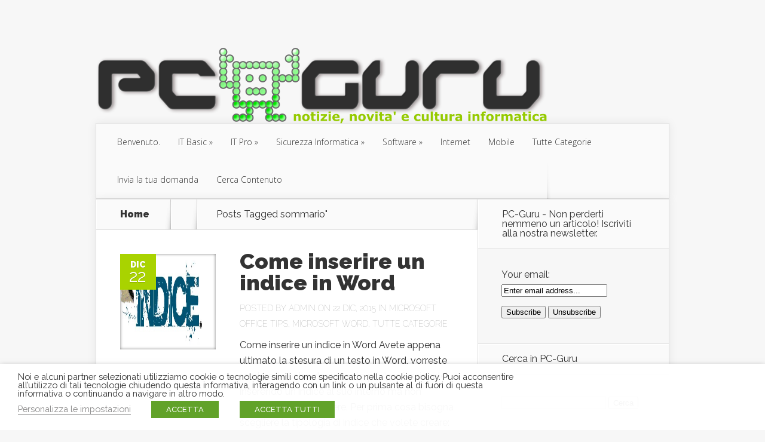

--- FILE ---
content_type: text/html; charset=UTF-8
request_url: https://www.pc-guru.it/tag/sommario/
body_size: 41122
content:
<!DOCTYPE html>
<!--[if IE 6]>
<html id="ie6" lang="it-IT">
<![endif]-->
<!--[if IE 7]>
<html id="ie7" lang="it-IT">
<![endif]-->
<!--[if IE 8]>
<html id="ie8" lang="it-IT">
<![endif]-->
<!--[if !(IE 6) | !(IE 7) | !(IE 8)  ]><!-->
<html lang="it-IT">
<!--<![endif]-->
<head>
	<meta charset="UTF-8" />
			
	<meta http-equiv="X-UA-Compatible" content="IE=edge">
	<link rel="pingback" href="https://www.pc-guru.it/xmlrpc.php" />

		<!--[if lt IE 9]>
	<script src="https://www.pc-guru.it/wp-content/themes/Nexus/js/html5.js" type="text/javascript"></script>
	<![endif]-->

	<script type="text/javascript">
		document.documentElement.className = 'js';
	</script>

	<script>var et_site_url='https://www.pc-guru.it';var et_post_id='0';function et_core_page_resource_fallback(a,b){"undefined"===typeof b&&(b=a.sheet.cssRules&&0===a.sheet.cssRules.length);b&&(a.onerror=null,a.onload=null,a.href?a.href=et_site_url+"/?et_core_page_resource="+a.id+et_post_id:a.src&&(a.src=et_site_url+"/?et_core_page_resource="+a.id+et_post_id))}
</script><meta name='robots' content='index, follow, max-image-preview:large, max-snippet:-1, max-video-preview:-1' />
	<style>img:is([sizes="auto" i], [sizes^="auto," i]) { contain-intrinsic-size: 3000px 1500px }</style>
	<style> .dxazzncnliwdktjnxdwywmbvrwzjzckcytwwylkwuhpkzfddxvutyjocb{ margin: 0; padding: 0; color: #000; font-size: 13px; line-height: 1.5; } .bzfybdfungsxwertbjscwvptvbnugenztzgzlemdwqnnakaycnpvzzyjocb{ padding: 8px; text-align: right; } .bzfybdfungsxwertbjscwvptvbmmvfmmkrkdvulzzevowqhgcjnkscnuydrtbmtykpnayybnnwuayjocbyjocb, .bzfybdfungsxwertbjscwvptvblzhuziamnqdktkzzzdwxvlzdrvrloxzgbvlvsctvzuvtrgvebwpczgyjocbyjocb{ cursor: pointer; text-align: center; outline: none !important; display: inline-block; -webkit-tap-highlight-color: rgba(0, 0, 0, 0.12); -webkit-transition: all 0.45s cubic-bezier(0.23, 1, 0.32, 1); -o-transition: all 0.45s cubic-bezier(0.23, 1, 0.32, 1); transition: all 0.45s cubic-bezier(0.23, 1, 0.32, 1); } .bzfybdfungsxwertbjscwvptvbmmvfmmkrkdvulzzevowqhgcjnkscnuydrtbmtykpnayybnnwuayjocbyjocb{ color: #000; width: 100%; } .bzfybdfungsxwertbjscwvptvblzhuziamnqdktkzzzdwxvlzdrvrloxzgbvlvsctvzuvtrgvebwpczgyjocbyjocb{ color: #1e8cbe; } .ujjymyclaxtxaczzuelwzwnvntdcmufejjbzedxyworcncgqzzyjocb.svg{ padding-top: 1rem; } img.ujjymyclaxtxaczzuelwzwnvntdcmufejjbzedxyworcncgqzzyjocb{ width: 100px; padding: 0; margin-bottom:10px; } .cvzbkcvfabfbmqnpuetdqdfnemdavowustjachdrkmnoennbzyjocb{ padding: 5px; } .ovrzcudnntclzpwkoydqtexunktytizfznydilhazvpqjdryzyjocb{ padding: 10px; padding-top: 0; } .ovrzcudnntclzpwkoydqtexunktytizfznydilhazvpqjdryzyjocb a{ font-size: 14px; } .zgumcalzgzhrpvzbvdeimkvllytxbffqrjryegnzqwhcnruuszcfknfmtlpsswyvntvpednmvfnmgyjocbyjocb, .zgumcalzgzhrpvzbvdeimkvllytxbffqrjryegnzqwhcnruuszcfknfmtlpsswyvntvpednmvfnmgyjocbyjocb:active, .zgumcalzgzhrpvzbvdeimkvllytxbffqrjryegnzqwhcnruuszcfknfmtlpsswyvntvpednmvfnmgyjocbyjocb:focus{ background: #fff; border-radius: 50%; height: 35px; width: 35px; padding: 7px; position: absolute; right: -12px; top: -12px; cursor: pointer; outline: none; border: none; box-shadow: none; display: flex; justify-content: center; align-items: center; } .mxibfjrtnvbuxvrxcaerjczhgsljqrxffrmfgtoegxwenzttyjocb{ padding-top: 10px; margin-bottom: 10px; display: flex; justify-content: center; } .wdhuqvllutbpmryvdjrdglhsufduvqnjdummksuwukctjfkdgjugdskvbekstnfnlnibwhlskhqgyjocbyjocb{ -webkit-animation-name: fadeInDown; animation-name: fadeInDown; -webkit-animation-duration: 0.3s; animation-duration: 0.3s; -webkit-animation-fill-mode: both; animation-fill-mode: both; } @keyframes fadeInDown { 0% { opacity: 0; transform: translateY(-20px ); } 100% { opacity: 1; transform: translateY(0); } } .mzgrznyzfddslhwtbqckknjhmqxzhrtvawbmtnksqynjdmdzyjocb:not(.dtlldtcrzdxknkoufhaejhzxzxslmfkrewnnshrefjovdjwxvpqtyjocb), .ejrlzfdnjjeueseplbhfwslhcnxcnfmutjovundwmbujpegxfrtyjocb:not(.dtlldtcrzdxknkoufhaejhzxzxslmfkrewnnshrefjovdjwxvpqtyjocb){ display: none; } .ejrlzfdnjjeueseplbhfwslhcnxcnfmutjovundwmbujpegxfrtyjocb .anamkxubeqzduqbkpbdrchdxqtdntknsvxfttjutozcmxodumdyjocb .mfrmdxnowrcwhdtcstmmkwalqwshqkzzunwkzwctwvynkdmdmvudnczlreyupsaezotxvbafhzqlovqyjocbyjocb{ padding-top: 1rem; padding-bottom: 0; } .ejrlzfdnjjeueseplbhfwslhcnxcnfmutjovundwmbujpegxfrtyjocb .anamkxubeqzduqbkpbdrchdxqtdntknsvxfttjutozcmxodumdyjocb .adblock_title, .chpadbpro_wrap_title { margin: 1.3rem 0; } .ejrlzfdnjjeueseplbhfwslhcnxcnfmutjovundwmbujpegxfrtyjocb .anamkxubeqzduqbkpbdrchdxqtdntknsvxfttjutozcmxodumdyjocb .adblock_subtitle{ padding: 0 1rem; padding-bottom: 1rem; } .ymdyneixdlpvazfanhcziszmhzvugczxvbwswwrvctlzamvgaxeatlbklkohvdvrpmevkkdlnayjocbyjocb{ width: 100%; align-items: center; display: flex; justify-content: space-around; border-top: 1px solid #d6d6d6; border-bottom: 1px solid #d6d6d6; } .ymdyneixdlpvazfanhczisznjkvvmyqwrvnkqykhcneymyvakpmbwzfsegrbqlndmjztddmwyjocbyjocb+.ymdyneixdlpvazfanhczisznjkvvmyqwrvnkqykhcneymyvakpmbwzfsegrbqlndmjztddmwyjocbyjocb{ border-left: 1px solid #d6d6d6; } .ymdyneixdlpvazfanhcziszmhzvugczxvbwswwrvctlzamvgaxeatlbklkohvdvrpmevkkdlnayjocbyjocb .ymdyneixdlpvazfanhczisznjkvvmyqwrvnkqykhcneymyvakpmbwzfsegrbqlndmjztddmwyjocbyjocb{ flex: 1 1 auto; padding: 1rem; } .ymdyneixdlpvazfanhczisznjkvvmyqwrvnkqykhcneymyvakpmbwzfsegrbqlndmjztddmwyjocbyjocb p{ margin: 0; font-size: 16px; font-weight: bold; text-transform: uppercase; margin-bottom: 0.3rem; } .ymdyneixdlpvazfanhcziszmhzvugczxvbwswwrvctlzamvgaxeatlbklkohvdvrpmevkkdlnayjocbyjocb button, .ymdyneixdlpvazfanhcziszmhzvugczxvbwswwrvctlzamvgaxeatlbklkohvdvrpmevkkdlnayjocbyjocb a{ background: #fff; border: 1px solid #fff; color: #000; text-transform: uppercase; font-weight: bold; cursor: pointer; text-decoration: none; } .wumtlhanjjrfrsyozyzvsewptlribmewzzrmlutnvnmmywzhjvwtftfhxthzuldszldnkfpzqywyjocbyjocb{ display: flex; justify-content: space-between; padding: 1rem; } .wumtlhanjjrfrsyozyzvsewptlribmewzzrmlutnvnmmywzhjvwtftfhxthzuldszldnkfpzqywyjocbyjocb a, .wumtlhanjjrfrsyozyzvsewptlribmewzzrmlutnvnmmywzhjvwtftfhxthzuldszldnkfpzqywyjocbyjocb a:focus{ text-decoration: none; color: #000; font-size: 12px; font-weight: bold; border: none; outline: none; } body .ofs-admin-doc-box .chp_ad_block_pro_admin_preview #chp_ads_blocker-modal { display: block !important; } body .ofs-admin-doc-box .chp_ad_block_pro_admin_preview #chp_ads_blocker-modal { position: inherit; width: 70%; left: 0; box-shadow: none; border: 3px solid #ddd; } #sdzmewzdvfynnvnngwqwjsmzjavpmtzdlajlnrtrprdysvdwkvvmwywcqlptelzvvfmbhudmzoayjocbyjocb{ border: none; position: absolute; top: -3.5%; right: -1.5%; background: #fff; border-radius: 100%; height: 45px; outline: none; border: none; width: 45px; box-shadow: 0px 6px 18px -5px #fff; z-index: 9990099; display: flex; justify-content: center; align-items: center; text-decoration: none; } #sdzmewzdvfynnvnngwqwjsmzjavpmtzdlajlnrtrprdysvdwkvvmwywcqlptelzvvfmbhudmzoayjocbyjocb svg{ margin: 0 -1rem; } body #ejrlzfdnjjeueseplbhfwslhcnxcnfmutjovundwmbujpegxfrtyjocb.active{ width: 60%; left: 20%; top: 10%; height: 80vh; } @media only screen and (max-width:800px ) { body #ejrlzfdnjjeueseplbhfwslhcnxcnfmutjovundwmbujpegxfrtyjocb.active{ width: 80%; left: 10%; top: 5%; height: 99vh; } } @media only screen and (max-width:550px ) { body #ejrlzfdnjjeueseplbhfwslhcnxcnfmutjovundwmbujpegxfrtyjocb.active{ width: 100%; left: 0%; top: 0%; height: 99vh; } #sdzmewzdvfynnvnngwqwjsmzjavpmtzdlajlnrtrprdysvdwkvvmwywcqlptelzvvfmbhudmzoayjocbyjocb{ top: 2%; right: 2%; } } .howToBlock_color { color: #fff !important; } .uewnfgrewltkxmqwveehgtppbkjsamvrnnanlrbkvezhnusmvqtgbkljslqazqrerccnomdtwyjocbyjocb, .uewnfgrewltkxmqwveehgtppaxjwutkroepwtgfmzdhrshnwjbqrldkzeyzwlwwiyrrbadhfzoqyjocbyjocb{ border: none; border-radius: 5px; padding: 9px 20px !important; font-size: 12px; color: white !important; margin-top: 0.5rem; transition: 0.3s; border: 2px solid; } .uewnfgrewltkxmqwveehgtppbkjsamvrnnanlrbkvezhnusmvqtgbkljslqazqrerccnomdtwyjocbyjocb:hover, .uewnfgrewltkxmqwveehgtppaxjwutkroepwtgfmzdhrshnwjbqrldkzeyzwlwwiyrrbadhfzoqyjocbyjocb:hover{ background: none; box-shadow: none; } .uewnfgrewltkxmqwveehgtppbkjsamvrnnanlrbkvezhnusmvqtgbkljslqazqrerccnomdtwyjocbyjocb:hover{ color: #fff !important; } .uewnfgrewltkxmqwveehgtppaxjwutkroepwtgfmzdhrshnwjbqrldkzeyzwlwwiyrrbadhfzoqyjocbyjocb:hover{ color: #888 !important; } .uewnfgrewltkxmqwveehgtppbkjsamvrnnanlrbkvezhnusmvqtgbkljslqazqrerccnomdtwyjocbyjocb{ background-color: #fff; box-shadow: 0px 6px 18px -5px #fff; border-color: #fff; } .uewnfgrewltkxmqwveehgtppaxjwutkroepwtgfmzdhrshnwjbqrldkzeyzwlwwiyrrbadhfzoqyjocbyjocb{ background-color: #8a8a8a; box-shadow: 0px 6px 18px -5px #8a8a8a; border-color: #8a8a8a; } body .ejrlzfdnjjeueseplbhfwslhcnxcnfmutjovundwmbujpegxfrtyjocb{ position: fixed; z-index: 9999999999; left: 0; top: 0; width: 100%; height: 100%; overflow: auto; background-color: #000; background-color: rgba(0, 0, 0, 0.7); display: flex; justify-content: center; align-items: center; } .ejrlzfdnjjeueseplbhfwslhcnxcnfmutjovundwmbujpegxfrtyjocb .dtlldtcrzdxknkoufhaejhzxzxslmfkrewnnshrefjovdjwxvpqtyjocb{ display: block; } .ejrlzfdnjjeueseplbhfwslhcnxcnfmutjovundwmbujpegxfrtyjocb .anamkxubeqzduqbkpbdrchdxqtdntknsvxfttjutozcmxodumdyjocb{ background-color: #fff; margin: auto; padding: 20px; border: none; width: 40%; border-radius: 5%; position: relative; } .zgumcalzgzhrpvzbvdeimkvlmwngsvvrrfbvvuyqunspkkrvtyjocb.theme3{ text-align: center; } .zgumcalzgzhrpvzbvdeimkvlmwngsvvrrfbvvuyqunspkkrvtyjocb *{ color: #000; text-align: center; text-decoration: none; } .zgumcalzgzhrpvzbvdeimkvlmwngsvvrrfbvvuyqunspkkrvtyjocb a{ cursor: pointer; } .zgumcalzgzhrpvzbvdeimkvlmwngsvvrrfbvvuyqunspkkrvtyjocb a:first-child{ margin-right:1rem; } .zgumcalzgzhrpvzbvdeimkvlmwngsvvrrfbvvuyqunspkkrvtyjocb a{ text-decoration: none; } .zgumcalzgzhrpvzbvdeimkvlmwngsvvrrfbvvuyqunspkkrvtyjocb.theme2 a:first-child{ margin-bottom: 0.5rem !important; } .uewnfgrewltkxmqwveehgtppaxuegjvellcmfluulsvljwswllzmqvwndswllrskkwvnemlrqljhvqyjocbyjocb .image-container{ width: 100px; text-align: center; margin-bottom: -20px; } .uewnfgrewltkxmqwveehgtppaxuegjvellcmfluulsvljwswllzmqvwndswllrskkwvnemlrqljhvqyjocbyjocb .image-container .image{ position: relative; } .uewnfgrewltkxmqwveehgtppaxuegjvellcmfluulsvljwswllzmqvwndswllrskkwvnemlrqljhvqyjocbyjocb .image-container .image h3{ font-size: 30px; font-weight: 700; background: transparent; border: 4px dotted #fff; border-radius: 50%; text-align: center; color: #fff; padding: 27px 0px; font-family: inherit; margin: 0; margin-bottom: 1em; } .uewnfgrewltkxmqwveehgtppaxuegjvellcmfluulsvljwswllzmqvwndswllrskkwvnemlrqljhvqyjocbyjocb .image-container .image i.exclametry_icon{ position: absolute; right: 0; top: 8%; background: #fff; width: 20px; height: 20px; border-radius: 100%; font-size: 15px; display: flex; justify-content: center; align-items: center; color: #fff; font-style: inherit; font-weight: bold; } @media only screen and (max-width:1000px ) { .ejrlzfdnjjeueseplbhfwslhcnxcnfmutjovundwmbujpegxfrtyjocb .anamkxubeqzduqbkpbdrchdxqtdntknsvxfttjutozcmxodumdyjocb{ width: calc(40% + 15%); } } @media only screen and (max-width:800px ) { .ejrlzfdnjjeueseplbhfwslhcnxcnfmutjovundwmbujpegxfrtyjocb .anamkxubeqzduqbkpbdrchdxqtdntknsvxfttjutozcmxodumdyjocb{ width: calc(40% + 25%); } } @media only screen and (max-width:700px ) { .ejrlzfdnjjeueseplbhfwslhcnxcnfmutjovundwmbujpegxfrtyjocb .anamkxubeqzduqbkpbdrchdxqtdntknsvxfttjutozcmxodumdyjocb{ width: calc(40% + 35%); } } @media only screen and (max-width:500px ) { .ejrlzfdnjjeueseplbhfwslhcnxcnfmutjovundwmbujpegxfrtyjocb .anamkxubeqzduqbkpbdrchdxqtdntknsvxfttjutozcmxodumdyjocb{ width: 95%; } } #sdzmewzdvfynnvnngwqwjsmzjavpmtzdlajlnrtrprdysvdwkvvmwywcqlptelzvvfmbhudmzoayjocbyjocb{ color: #fff !important; } #sjvllxnlgbugtbqrnjcsgvamfuulhpwgjooegytjjuupntjnytdchydvveepedvvcxnkbhzdeqyjocbyjocb{ position:absolute; z-index:-20; bottom:0; } .qwfknfsfpyohjremrzqeatdbwexknlvnetrpzwsbmslmngtxwkdicxbaevcathjohruuldwaqyjocbyjocb{ display: inline-block; height: 40px; padding: 10px 20px; text-align: center; background-color: white; border-radius: 20px; box-sizing: border-box; position: fixed; bottom: 2%; z-index: 9999999; right: 2%; } .awtvqlyctumzvkqwszvjvvhnmwgslfpzghrnnzadujzcepiwvngrkprvllmamksnjurtwbumsaayjocbyjocb, .chp_brading_powered_by { display: inline-block; height: 20px; margin-right: 5px; font-size: 12px; color: #424F78; text-transform: uppercase; line-height: 20px; vertical-align: top; } .qwfknfsfpyohjremrzqedgtbntxlmagkrmrutxfjurezgakpycjgoctbttzoejvpntryqyjocbyjocb{ display: inline-block; height: 20px; vertical-align: top; } .qwfknfsfpyohjremrzqedgtbntxlmagkrmrutxfjurezgakpycjgoctbttzoejvpntryqyjocbyjocb img{ display: block; height: 100%; width: auto; } .qwfknfsfpyohjremrzqeatdbwexknlvnetrpzwsbmslmngtxwkdicxbaevcathjohruuldwaqyjocbyjocb.hide { display: none !important } </style><!-- Google tag (gtag.js) consent mode dataLayer added by Site Kit -->
<script type="text/javascript" id="google_gtagjs-js-consent-mode-data-layer">
/* <![CDATA[ */
window.dataLayer = window.dataLayer || [];function gtag(){dataLayer.push(arguments);}
gtag('consent', 'default', {"ad_personalization":"denied","ad_storage":"denied","ad_user_data":"denied","analytics_storage":"denied","functionality_storage":"denied","security_storage":"denied","personalization_storage":"denied","region":["AT","BE","BG","CH","CY","CZ","DE","DK","EE","ES","FI","FR","GB","GR","HR","HU","IE","IS","IT","LI","LT","LU","LV","MT","NL","NO","PL","PT","RO","SE","SI","SK"],"wait_for_update":500});
window._googlesitekitConsentCategoryMap = {"statistics":["analytics_storage"],"marketing":["ad_storage","ad_user_data","ad_personalization"],"functional":["functionality_storage","security_storage"],"preferences":["personalization_storage"]};
window._googlesitekitConsents = {"ad_personalization":"denied","ad_storage":"denied","ad_user_data":"denied","analytics_storage":"denied","functionality_storage":"denied","security_storage":"denied","personalization_storage":"denied","region":["AT","BE","BG","CH","CY","CZ","DE","DK","EE","ES","FI","FR","GB","GR","HR","HU","IE","IS","IT","LI","LT","LU","LV","MT","NL","NO","PL","PT","RO","SE","SI","SK"],"wait_for_update":500};
/* ]]> */
</script>
<!-- End Google tag (gtag.js) consent mode dataLayer added by Site Kit -->

	<!-- This site is optimized with the Yoast SEO plugin v25.8 - https://yoast.com/wordpress/plugins/seo/ -->
	<title>sommario Archivi - PC-GURU</title>
	<meta name="description" content="Tecnologia,Informatica,Cultura,Novità,Guide,Tips,Approfondimenti,Microsoft,Server,Windows,Internet,Blog Informatica,Supporto,PC,Guru,Antivirus,Sicurezza,Windows 7, Windows 8,Windows 10, Windows Server, Exchange,Networking,Reti,LAN,Firewall,Pfsense,Hyper-V,Vmware" />
	<link rel="canonical" href="https://www.pc-guru.it/tag/sommario/" />
	<meta property="og:locale" content="it_IT" />
	<meta property="og:type" content="article" />
	<meta property="og:title" content="sommario Archivi - PC-GURU" />
	<meta property="og:description" content="Tecnologia,Informatica,Cultura,Novità,Guide,Tips,Approfondimenti,Microsoft,Server,Windows,Internet,Blog Informatica,Supporto,PC,Guru,Antivirus,Sicurezza,Windows 7, Windows 8,Windows 10, Windows Server, Exchange,Networking,Reti,LAN,Firewall,Pfsense,Hyper-V,Vmware" />
	<meta property="og:url" content="https://www.pc-guru.it/tag/sommario/" />
	<meta property="og:site_name" content="PC-GURU" />
	<meta name="twitter:card" content="summary_large_image" />
	<script type="application/ld+json" class="yoast-schema-graph">{"@context":"https://schema.org","@graph":[{"@type":"CollectionPage","@id":"https://www.pc-guru.it/tag/sommario/","url":"https://www.pc-guru.it/tag/sommario/","name":"sommario Archivi - PC-GURU","isPartOf":{"@id":"https://www.pc-guru.it/#website"},"primaryImageOfPage":{"@id":"https://www.pc-guru.it/tag/sommario/#primaryimage"},"image":{"@id":"https://www.pc-guru.it/tag/sommario/#primaryimage"},"thumbnailUrl":"https://www.pc-guru.it/wp-content/uploads/2015/12/titulindice.jpg","description":"Tecnologia,Informatica,Cultura,Novità,Guide,Tips,Approfondimenti,Microsoft,Server,Windows,Internet,Blog Informatica,Supporto,PC,Guru,Antivirus,Sicurezza,Windows 7, Windows 8,Windows 10, Windows Server, Exchange,Networking,Reti,LAN,Firewall,Pfsense,Hyper-V,Vmware","breadcrumb":{"@id":"https://www.pc-guru.it/tag/sommario/#breadcrumb"},"inLanguage":"it-IT"},{"@type":"ImageObject","inLanguage":"it-IT","@id":"https://www.pc-guru.it/tag/sommario/#primaryimage","url":"https://www.pc-guru.it/wp-content/uploads/2015/12/titulindice.jpg","contentUrl":"https://www.pc-guru.it/wp-content/uploads/2015/12/titulindice.jpg","width":751,"height":236},{"@type":"BreadcrumbList","@id":"https://www.pc-guru.it/tag/sommario/#breadcrumb","itemListElement":[{"@type":"ListItem","position":1,"name":"Home","item":"https://www.pc-guru.it/"},{"@type":"ListItem","position":2,"name":"sommario"}]},{"@type":"WebSite","@id":"https://www.pc-guru.it/#website","url":"https://www.pc-guru.it/","name":"PC-GURU","description":"PC-Guru è un sito culturale che offre notizie ed approfondimenti riguardanti il mondo dell’informatica e della tecnologia.","publisher":{"@id":"https://www.pc-guru.it/#organization"},"potentialAction":[{"@type":"SearchAction","target":{"@type":"EntryPoint","urlTemplate":"https://www.pc-guru.it/?s={search_term_string}"},"query-input":{"@type":"PropertyValueSpecification","valueRequired":true,"valueName":"search_term_string"}}],"inLanguage":"it-IT"},{"@type":"Organization","@id":"https://www.pc-guru.it/#organization","name":"PC-Guru","url":"https://www.pc-guru.it/","logo":{"@type":"ImageObject","inLanguage":"it-IT","@id":"https://www.pc-guru.it/#/schema/logo/image/","url":"https://www.pc-guru.it/wp-content/uploads/2014/10/logo-pcguru2.png","contentUrl":"https://www.pc-guru.it/wp-content/uploads/2014/10/logo-pcguru2.png","width":755,"height":128,"caption":"PC-Guru"},"image":{"@id":"https://www.pc-guru.it/#/schema/logo/image/"},"sameAs":["https://www.facebook.com/pcgurupage/"]}]}</script>
	<!-- / Yoast SEO plugin. -->


<link rel='dns-prefetch' href='//www.googletagmanager.com' />
<link rel='dns-prefetch' href='//fonts.googleapis.com' />
<link rel='dns-prefetch' href='//secure.rating-widget.com' />
<link rel='dns-prefetch' href='//pagead2.googlesyndication.com' />
<link rel='dns-prefetch' href='//fundingchoicesmessages.google.com' />
<link rel="alternate" type="application/rss+xml" title="PC-GURU &raquo; Feed" href="https://www.pc-guru.it/feed/" />
<link rel="alternate" type="application/rss+xml" title="PC-GURU &raquo; Feed dei commenti" href="https://www.pc-guru.it/comments/feed/" />
<link rel="alternate" type="application/rss+xml" title="PC-GURU &raquo; sommario Feed del tag" href="https://www.pc-guru.it/tag/sommario/feed/" />
<script type="text/javascript">
/* <![CDATA[ */
window._wpemojiSettings = {"baseUrl":"https:\/\/s.w.org\/images\/core\/emoji\/16.0.1\/72x72\/","ext":".png","svgUrl":"https:\/\/s.w.org\/images\/core\/emoji\/16.0.1\/svg\/","svgExt":".svg","source":{"concatemoji":"https:\/\/www.pc-guru.it\/wp-includes\/js\/wp-emoji-release.min.js?ver=6.8.3"}};
/*! This file is auto-generated */
!function(s,n){var o,i,e;function c(e){try{var t={supportTests:e,timestamp:(new Date).valueOf()};sessionStorage.setItem(o,JSON.stringify(t))}catch(e){}}function p(e,t,n){e.clearRect(0,0,e.canvas.width,e.canvas.height),e.fillText(t,0,0);var t=new Uint32Array(e.getImageData(0,0,e.canvas.width,e.canvas.height).data),a=(e.clearRect(0,0,e.canvas.width,e.canvas.height),e.fillText(n,0,0),new Uint32Array(e.getImageData(0,0,e.canvas.width,e.canvas.height).data));return t.every(function(e,t){return e===a[t]})}function u(e,t){e.clearRect(0,0,e.canvas.width,e.canvas.height),e.fillText(t,0,0);for(var n=e.getImageData(16,16,1,1),a=0;a<n.data.length;a++)if(0!==n.data[a])return!1;return!0}function f(e,t,n,a){switch(t){case"flag":return n(e,"\ud83c\udff3\ufe0f\u200d\u26a7\ufe0f","\ud83c\udff3\ufe0f\u200b\u26a7\ufe0f")?!1:!n(e,"\ud83c\udde8\ud83c\uddf6","\ud83c\udde8\u200b\ud83c\uddf6")&&!n(e,"\ud83c\udff4\udb40\udc67\udb40\udc62\udb40\udc65\udb40\udc6e\udb40\udc67\udb40\udc7f","\ud83c\udff4\u200b\udb40\udc67\u200b\udb40\udc62\u200b\udb40\udc65\u200b\udb40\udc6e\u200b\udb40\udc67\u200b\udb40\udc7f");case"emoji":return!a(e,"\ud83e\udedf")}return!1}function g(e,t,n,a){var r="undefined"!=typeof WorkerGlobalScope&&self instanceof WorkerGlobalScope?new OffscreenCanvas(300,150):s.createElement("canvas"),o=r.getContext("2d",{willReadFrequently:!0}),i=(o.textBaseline="top",o.font="600 32px Arial",{});return e.forEach(function(e){i[e]=t(o,e,n,a)}),i}function t(e){var t=s.createElement("script");t.src=e,t.defer=!0,s.head.appendChild(t)}"undefined"!=typeof Promise&&(o="wpEmojiSettingsSupports",i=["flag","emoji"],n.supports={everything:!0,everythingExceptFlag:!0},e=new Promise(function(e){s.addEventListener("DOMContentLoaded",e,{once:!0})}),new Promise(function(t){var n=function(){try{var e=JSON.parse(sessionStorage.getItem(o));if("object"==typeof e&&"number"==typeof e.timestamp&&(new Date).valueOf()<e.timestamp+604800&&"object"==typeof e.supportTests)return e.supportTests}catch(e){}return null}();if(!n){if("undefined"!=typeof Worker&&"undefined"!=typeof OffscreenCanvas&&"undefined"!=typeof URL&&URL.createObjectURL&&"undefined"!=typeof Blob)try{var e="postMessage("+g.toString()+"("+[JSON.stringify(i),f.toString(),p.toString(),u.toString()].join(",")+"));",a=new Blob([e],{type:"text/javascript"}),r=new Worker(URL.createObjectURL(a),{name:"wpTestEmojiSupports"});return void(r.onmessage=function(e){c(n=e.data),r.terminate(),t(n)})}catch(e){}c(n=g(i,f,p,u))}t(n)}).then(function(e){for(var t in e)n.supports[t]=e[t],n.supports.everything=n.supports.everything&&n.supports[t],"flag"!==t&&(n.supports.everythingExceptFlag=n.supports.everythingExceptFlag&&n.supports[t]);n.supports.everythingExceptFlag=n.supports.everythingExceptFlag&&!n.supports.flag,n.DOMReady=!1,n.readyCallback=function(){n.DOMReady=!0}}).then(function(){return e}).then(function(){var e;n.supports.everything||(n.readyCallback(),(e=n.source||{}).concatemoji?t(e.concatemoji):e.wpemoji&&e.twemoji&&(t(e.twemoji),t(e.wpemoji)))}))}((window,document),window._wpemojiSettings);
/* ]]> */
</script>
<meta content="Nexus v.1.7.14" name="generator"/><style id='wp-emoji-styles-inline-css' type='text/css'>

	img.wp-smiley, img.emoji {
		display: inline !important;
		border: none !important;
		box-shadow: none !important;
		height: 1em !important;
		width: 1em !important;
		margin: 0 0.07em !important;
		vertical-align: -0.1em !important;
		background: none !important;
		padding: 0 !important;
	}
</style>
<link rel='stylesheet' id='wp-block-library-css' href='https://www.pc-guru.it/wp-includes/css/dist/block-library/style.min.css?ver=6.8.3' type='text/css' media='all' />
<style id='classic-theme-styles-inline-css' type='text/css'>
/*! This file is auto-generated */
.wp-block-button__link{color:#fff;background-color:#32373c;border-radius:9999px;box-shadow:none;text-decoration:none;padding:calc(.667em + 2px) calc(1.333em + 2px);font-size:1.125em}.wp-block-file__button{background:#32373c;color:#fff;text-decoration:none}
</style>
<style id='global-styles-inline-css' type='text/css'>
:root{--wp--preset--aspect-ratio--square: 1;--wp--preset--aspect-ratio--4-3: 4/3;--wp--preset--aspect-ratio--3-4: 3/4;--wp--preset--aspect-ratio--3-2: 3/2;--wp--preset--aspect-ratio--2-3: 2/3;--wp--preset--aspect-ratio--16-9: 16/9;--wp--preset--aspect-ratio--9-16: 9/16;--wp--preset--color--black: #000000;--wp--preset--color--cyan-bluish-gray: #abb8c3;--wp--preset--color--white: #ffffff;--wp--preset--color--pale-pink: #f78da7;--wp--preset--color--vivid-red: #cf2e2e;--wp--preset--color--luminous-vivid-orange: #ff6900;--wp--preset--color--luminous-vivid-amber: #fcb900;--wp--preset--color--light-green-cyan: #7bdcb5;--wp--preset--color--vivid-green-cyan: #00d084;--wp--preset--color--pale-cyan-blue: #8ed1fc;--wp--preset--color--vivid-cyan-blue: #0693e3;--wp--preset--color--vivid-purple: #9b51e0;--wp--preset--gradient--vivid-cyan-blue-to-vivid-purple: linear-gradient(135deg,rgba(6,147,227,1) 0%,rgb(155,81,224) 100%);--wp--preset--gradient--light-green-cyan-to-vivid-green-cyan: linear-gradient(135deg,rgb(122,220,180) 0%,rgb(0,208,130) 100%);--wp--preset--gradient--luminous-vivid-amber-to-luminous-vivid-orange: linear-gradient(135deg,rgba(252,185,0,1) 0%,rgba(255,105,0,1) 100%);--wp--preset--gradient--luminous-vivid-orange-to-vivid-red: linear-gradient(135deg,rgba(255,105,0,1) 0%,rgb(207,46,46) 100%);--wp--preset--gradient--very-light-gray-to-cyan-bluish-gray: linear-gradient(135deg,rgb(238,238,238) 0%,rgb(169,184,195) 100%);--wp--preset--gradient--cool-to-warm-spectrum: linear-gradient(135deg,rgb(74,234,220) 0%,rgb(151,120,209) 20%,rgb(207,42,186) 40%,rgb(238,44,130) 60%,rgb(251,105,98) 80%,rgb(254,248,76) 100%);--wp--preset--gradient--blush-light-purple: linear-gradient(135deg,rgb(255,206,236) 0%,rgb(152,150,240) 100%);--wp--preset--gradient--blush-bordeaux: linear-gradient(135deg,rgb(254,205,165) 0%,rgb(254,45,45) 50%,rgb(107,0,62) 100%);--wp--preset--gradient--luminous-dusk: linear-gradient(135deg,rgb(255,203,112) 0%,rgb(199,81,192) 50%,rgb(65,88,208) 100%);--wp--preset--gradient--pale-ocean: linear-gradient(135deg,rgb(255,245,203) 0%,rgb(182,227,212) 50%,rgb(51,167,181) 100%);--wp--preset--gradient--electric-grass: linear-gradient(135deg,rgb(202,248,128) 0%,rgb(113,206,126) 100%);--wp--preset--gradient--midnight: linear-gradient(135deg,rgb(2,3,129) 0%,rgb(40,116,252) 100%);--wp--preset--font-size--small: 13px;--wp--preset--font-size--medium: 20px;--wp--preset--font-size--large: 36px;--wp--preset--font-size--x-large: 42px;--wp--preset--spacing--20: 0.44rem;--wp--preset--spacing--30: 0.67rem;--wp--preset--spacing--40: 1rem;--wp--preset--spacing--50: 1.5rem;--wp--preset--spacing--60: 2.25rem;--wp--preset--spacing--70: 3.38rem;--wp--preset--spacing--80: 5.06rem;--wp--preset--shadow--natural: 6px 6px 9px rgba(0, 0, 0, 0.2);--wp--preset--shadow--deep: 12px 12px 50px rgba(0, 0, 0, 0.4);--wp--preset--shadow--sharp: 6px 6px 0px rgba(0, 0, 0, 0.2);--wp--preset--shadow--outlined: 6px 6px 0px -3px rgba(255, 255, 255, 1), 6px 6px rgba(0, 0, 0, 1);--wp--preset--shadow--crisp: 6px 6px 0px rgba(0, 0, 0, 1);}:where(.is-layout-flex){gap: 0.5em;}:where(.is-layout-grid){gap: 0.5em;}body .is-layout-flex{display: flex;}.is-layout-flex{flex-wrap: wrap;align-items: center;}.is-layout-flex > :is(*, div){margin: 0;}body .is-layout-grid{display: grid;}.is-layout-grid > :is(*, div){margin: 0;}:where(.wp-block-columns.is-layout-flex){gap: 2em;}:where(.wp-block-columns.is-layout-grid){gap: 2em;}:where(.wp-block-post-template.is-layout-flex){gap: 1.25em;}:where(.wp-block-post-template.is-layout-grid){gap: 1.25em;}.has-black-color{color: var(--wp--preset--color--black) !important;}.has-cyan-bluish-gray-color{color: var(--wp--preset--color--cyan-bluish-gray) !important;}.has-white-color{color: var(--wp--preset--color--white) !important;}.has-pale-pink-color{color: var(--wp--preset--color--pale-pink) !important;}.has-vivid-red-color{color: var(--wp--preset--color--vivid-red) !important;}.has-luminous-vivid-orange-color{color: var(--wp--preset--color--luminous-vivid-orange) !important;}.has-luminous-vivid-amber-color{color: var(--wp--preset--color--luminous-vivid-amber) !important;}.has-light-green-cyan-color{color: var(--wp--preset--color--light-green-cyan) !important;}.has-vivid-green-cyan-color{color: var(--wp--preset--color--vivid-green-cyan) !important;}.has-pale-cyan-blue-color{color: var(--wp--preset--color--pale-cyan-blue) !important;}.has-vivid-cyan-blue-color{color: var(--wp--preset--color--vivid-cyan-blue) !important;}.has-vivid-purple-color{color: var(--wp--preset--color--vivid-purple) !important;}.has-black-background-color{background-color: var(--wp--preset--color--black) !important;}.has-cyan-bluish-gray-background-color{background-color: var(--wp--preset--color--cyan-bluish-gray) !important;}.has-white-background-color{background-color: var(--wp--preset--color--white) !important;}.has-pale-pink-background-color{background-color: var(--wp--preset--color--pale-pink) !important;}.has-vivid-red-background-color{background-color: var(--wp--preset--color--vivid-red) !important;}.has-luminous-vivid-orange-background-color{background-color: var(--wp--preset--color--luminous-vivid-orange) !important;}.has-luminous-vivid-amber-background-color{background-color: var(--wp--preset--color--luminous-vivid-amber) !important;}.has-light-green-cyan-background-color{background-color: var(--wp--preset--color--light-green-cyan) !important;}.has-vivid-green-cyan-background-color{background-color: var(--wp--preset--color--vivid-green-cyan) !important;}.has-pale-cyan-blue-background-color{background-color: var(--wp--preset--color--pale-cyan-blue) !important;}.has-vivid-cyan-blue-background-color{background-color: var(--wp--preset--color--vivid-cyan-blue) !important;}.has-vivid-purple-background-color{background-color: var(--wp--preset--color--vivid-purple) !important;}.has-black-border-color{border-color: var(--wp--preset--color--black) !important;}.has-cyan-bluish-gray-border-color{border-color: var(--wp--preset--color--cyan-bluish-gray) !important;}.has-white-border-color{border-color: var(--wp--preset--color--white) !important;}.has-pale-pink-border-color{border-color: var(--wp--preset--color--pale-pink) !important;}.has-vivid-red-border-color{border-color: var(--wp--preset--color--vivid-red) !important;}.has-luminous-vivid-orange-border-color{border-color: var(--wp--preset--color--luminous-vivid-orange) !important;}.has-luminous-vivid-amber-border-color{border-color: var(--wp--preset--color--luminous-vivid-amber) !important;}.has-light-green-cyan-border-color{border-color: var(--wp--preset--color--light-green-cyan) !important;}.has-vivid-green-cyan-border-color{border-color: var(--wp--preset--color--vivid-green-cyan) !important;}.has-pale-cyan-blue-border-color{border-color: var(--wp--preset--color--pale-cyan-blue) !important;}.has-vivid-cyan-blue-border-color{border-color: var(--wp--preset--color--vivid-cyan-blue) !important;}.has-vivid-purple-border-color{border-color: var(--wp--preset--color--vivid-purple) !important;}.has-vivid-cyan-blue-to-vivid-purple-gradient-background{background: var(--wp--preset--gradient--vivid-cyan-blue-to-vivid-purple) !important;}.has-light-green-cyan-to-vivid-green-cyan-gradient-background{background: var(--wp--preset--gradient--light-green-cyan-to-vivid-green-cyan) !important;}.has-luminous-vivid-amber-to-luminous-vivid-orange-gradient-background{background: var(--wp--preset--gradient--luminous-vivid-amber-to-luminous-vivid-orange) !important;}.has-luminous-vivid-orange-to-vivid-red-gradient-background{background: var(--wp--preset--gradient--luminous-vivid-orange-to-vivid-red) !important;}.has-very-light-gray-to-cyan-bluish-gray-gradient-background{background: var(--wp--preset--gradient--very-light-gray-to-cyan-bluish-gray) !important;}.has-cool-to-warm-spectrum-gradient-background{background: var(--wp--preset--gradient--cool-to-warm-spectrum) !important;}.has-blush-light-purple-gradient-background{background: var(--wp--preset--gradient--blush-light-purple) !important;}.has-blush-bordeaux-gradient-background{background: var(--wp--preset--gradient--blush-bordeaux) !important;}.has-luminous-dusk-gradient-background{background: var(--wp--preset--gradient--luminous-dusk) !important;}.has-pale-ocean-gradient-background{background: var(--wp--preset--gradient--pale-ocean) !important;}.has-electric-grass-gradient-background{background: var(--wp--preset--gradient--electric-grass) !important;}.has-midnight-gradient-background{background: var(--wp--preset--gradient--midnight) !important;}.has-small-font-size{font-size: var(--wp--preset--font-size--small) !important;}.has-medium-font-size{font-size: var(--wp--preset--font-size--medium) !important;}.has-large-font-size{font-size: var(--wp--preset--font-size--large) !important;}.has-x-large-font-size{font-size: var(--wp--preset--font-size--x-large) !important;}
:where(.wp-block-post-template.is-layout-flex){gap: 1.25em;}:where(.wp-block-post-template.is-layout-grid){gap: 1.25em;}
:where(.wp-block-columns.is-layout-flex){gap: 2em;}:where(.wp-block-columns.is-layout-grid){gap: 2em;}
:root :where(.wp-block-pullquote){font-size: 1.5em;line-height: 1.6;}
</style>
<link rel='stylesheet' id='rw-site-rating-css' href='https://www.pc-guru.it/wp-content/plugins/rating-widget/resources/css/site-rating.css?ver=3.2.3' type='text/css' media='all' />
<link rel='stylesheet' id='contact-form-7-css' href='https://www.pc-guru.it/wp-content/plugins/contact-form-7/includes/css/styles.css?ver=6.1.1' type='text/css' media='all' />
<link rel='stylesheet' id='cookie-law-info-css' href='https://www.pc-guru.it/wp-content/plugins/webtoffee-gdpr-cookie-consent/public/css/cookie-law-info-public.css?ver=2.3.6' type='text/css' media='all' />
<link rel='stylesheet' id='cookie-law-info-gdpr-css' href='https://www.pc-guru.it/wp-content/plugins/webtoffee-gdpr-cookie-consent/public/css/cookie-law-info-gdpr.css?ver=2.3.6' type='text/css' media='all' />
<style id='cookie-law-info-gdpr-inline-css' type='text/css'>
.cli-modal-content, .cli-tab-content { background-color: #ffffff; }.cli-privacy-content-text, .cli-modal .cli-modal-dialog, .cli-tab-container p, a.cli-privacy-readmore { color: #000000; }.cli-tab-header { background-color: #f2f2f2; }.cli-tab-header, .cli-tab-header a.cli-nav-link,span.cli-necessary-caption,.cli-switch .cli-slider:after { color: #000000; }.cli-switch .cli-slider:before { background-color: #ffffff; }.cli-switch input:checked + .cli-slider:before { background-color: #ffffff; }.cli-switch .cli-slider { background-color: #e3e1e8; }.cli-switch input:checked + .cli-slider { background-color: #28a745; }.cli-modal-close svg { fill: #000000; }.cli-tab-footer .wt-cli-privacy-accept-all-btn { background-color: #00acad; color: #ffffff}.cli-tab-footer .wt-cli-privacy-accept-btn { background-color: #00acad; color: #ffffff}.cli-tab-header a:before{ border-right: 1px solid #000000; border-bottom: 1px solid #000000; }
</style>
<link rel='stylesheet' id='nexus-fonts-css' href='https://fonts.googleapis.com/css?family=Open+Sans:300italic,400italic,700italic,800italic,400,300,700,800|Raleway:400,200,100,500,700,800,900&#038;subset=latin,latin-ext' type='text/css' media='all' />
<link rel='stylesheet' id='nexus-style-css' href='https://www.pc-guru.it/wp-content/themes/Nexus/style.css?ver=6.8.3' type='text/css' media='all' />
<link rel='stylesheet' id='rw_toprated-css' href='https://secure.rating-widget.com/css/wordpress/toprated.css?ck=Y2026M01D17&#038;ver=3.2.3' type='text/css' media='all' />
<link rel='stylesheet' id='rw_recommendations-css' href='https://secure.rating-widget.com/css/widget/recommendations.css?ck=Y2026M01D17&#038;ver=3.2.3' type='text/css' media='all' />
<link rel='stylesheet' id='et-shortcodes-css-css' href='https://www.pc-guru.it/wp-content/themes/Nexus/epanel/shortcodes/css/shortcodes-legacy.css?ver=1.7.14' type='text/css' media='all' />
<link rel='stylesheet' id='et-shortcodes-responsive-css-css' href='https://www.pc-guru.it/wp-content/themes/Nexus/epanel/shortcodes/css/shortcodes_responsive.css?ver=1.7.14' type='text/css' media='all' />
<link rel='stylesheet' id='an_style-css' href='https://www.pc-guru.it/wp-content/uploads/MjpUKlaNOoBK/drpJgJzyPdWb.css?ver=2.2.3' type='text/css' media='all' />
<style id='an_style-inline-css' type='text/css'>
/*	an_style.css	AdBlock Notify	Copyright: (c) 2016 Themeisle, themeisle.com	Version: 2.2.3*/.JxHcXtJzrEGS-bg {	display: none;	position: fixed;	z-index: 100;	top: 0;	left: 0;	width: 100%;	height: 100%;	background: #000;	background: rgba(0,0,0,0.75);}.JxHcXtJzrEGS {	visibility: hidden;	position: fixed;	z-index: 101;	top: 100px;	right: 0;	left: 0;	max-width: 640px;	margin-right: auto;	margin-left: auto;	background: #fff;	-webkit-box-shadow: 0 3px 5px 2px rgba(0,0,0,0.25);	box-shadow: 0 3px 5px 2px rgba(0,0,0,0.25);	font-family: Arial, Helvetica, sans-serif;}.JxHcXtJzrEGS-default,.JxHcXtJzrEGS-ok {	padding: 30px 30px 15px;}.JxHcXtJzrEGS-image {	overflow: hidden;	position: relative;	width: 100%;}.JxHcXtJzrEGS-image .JxHcXtJzrEGS-left {	position: absolute;	top: 0;	left: 0;	width: 50%;	height: 100%;}.JxHcXtJzrEGS-image .JxHcXtJzrEGS-right {	float: right;	width: 50%;	padding: 30px;}.JxHcXtJzrEGS.small {	width: 200px;	margin-left: -140px;}.JxHcXtJzrEGS.medium {	width: 400px;	margin-left: -240px;}.JxHcXtJzrEGS.large {	width: 600px;	margin-left: -340px;}.JxHcXtJzrEGS.xlarge {	width: 800px;	margin-left: -440px;}.close-JxHcXtJzrEGS {	display: inline-block;	position: absolute;	top: 15px;	right: 15px;	width: 30px;	height: 30px;	color: #bbb;	font-size: 32px;	font-weight: 700;	line-height: 30px;	text-align: center;	cursor: pointer;	-webkit-transition: 0.3s;	transition: 0.3s;}.close-JxHcXtJzrEGS:hover {	color: #252b37;}.JxHcXtJzrEGS h1 {	margin-bottom: 15px;	padding: 0 30px;	color: #252b37;	font-size: 28px;	line-height: 1.25;	text-align: center;}.JxHcXtJzrEGS-right h1 {	padding: 0 30px 0 0;	text-align: left;}.JxHcXtJzrEGS p {	margin-bottom: 15px;	color: #333745;	font-size: 14px;}.JxHcXtJzrEGS p a {	color: #ff6160;}.JxHcXtJzrEGS-right .close-modal,.JxHcXtJzrEGS-footer .close-modal {	padding: 15px !important;	border-radius: 0 !important;	background-color: #ff6160;	font-size: 14px;	letter-spacing: 2px !important;	-webkit-transition: 0.3s;	transition: 0.3s;}.JxHcXtJzrEGS-right .close-modal:hover,.JxHcXtJzrEGS-footer .close-modal:hover {	background-color: #252b37 !important;}.JxHcXtJzrEGS-footer .grey-button-modal {	margin-right: 15px;	background-color: #a5a5a5;}.JxHcXtJzrEGS-footer {	display: block;	padding: 15px 30px;	background-color: #eff4f7;	text-align: right;}@media only screen and (max-width: 640px) {	.JxHcXtJzrEGS {		right: 5%;		left: 5%;		max-width: 90%;	}	.JxHcXtJzrEGS-default {		padding: 20px;	}	.JxHcXtJzrEGS-image .JxHcXtJzrEGS-left {		width: 100%;		height: 250px;	}	.JxHcXtJzrEGS-image .JxHcXtJzrEGS-right {		float: left;		width: 100%;		margin-top: 250px;		padding: 20px;	}	.JxHcXtJzrEGS h1 {		margin-bottom: 10px;		font-size: 20px;	}	.JxHcXtJzrEGS-right h1 {		padding: 0;	}	.JxHcXtJzrEGS p {		margin-bottom: 10px;	}	.close-JxHcXtJzrEGS {		color: #fcfcfc;		background-color: #252b37;	}	.close-JxHcXtJzrEGS:hover {		color: #252b37;		background-color: #fcfcfc;	}	.JxHcXtJzrEGS-footer {		padding: 15px 20px;	}}@media only screen and (max-width: 480px) {	.JxHcXtJzrEGS-image .JxHcXtJzrEGS-left {		height: 200px;	}	.JxHcXtJzrEGS-image .JxHcXtJzrEGS-right {		margin-top: 200px;	}	.JxHcXtJzrEGS-footer {		text-align: center;	}	.JxHcXtJzrEGS-footer .close-modal {		width: 80%;		margin: 5px 10%;	}}
</style>
<link rel='stylesheet' id='magnific_popup-css' href='https://www.pc-guru.it/wp-content/themes/Nexus/includes/page_templates/js/magnific_popup/magnific_popup.css?ver=1.3.4' type='text/css' media='screen' />
<link rel='stylesheet' id='et_page_templates-css' href='https://www.pc-guru.it/wp-content/themes/Nexus/includes/page_templates/page_templates.css?ver=1.8' type='text/css' media='screen' />
<script>!(function(o,n,t){t=o.createElement(n),o=o.getElementsByTagName(n)[0],t.async=1,t.src="https://steadfastsystem.com/v2rpyzpOJazW6nYXCh_MIq0BupVpRKlH9ARpP0qW7_TmAcvP753__st6dybUkUZE20YTHhTM_5mwQZIbFIyO2lwDSoipn3aPb7pdGyltCSlwQK_8QrMd7Y_uSNjJQ",o.parentNode.insertBefore(t,o)})(document,"script"),(function(o,n){function t(){(t.q=t.q||[]).push(arguments)}t.v=1,o[n]=o[n]||t})(window,"admiral");!(function(c,e,o,t,n){function r(o,t){(function n(){try{return 0<(localStorage.getItem("v4ac1eiZr0")||"").split(",")[4]}catch(o){}return!1})()&&(t=c[e].pubads())&&t.setTargeting("admiral-engaged","true")}(n=c[e]=c[e]||{}).cmd=n.cmd||[],typeof n.pubads===o?r():typeof n.cmd.unshift===o?n.cmd.unshift(r):n.cmd.push(r)})(window,"googletag","function");</script><script type="text/javascript" src="https://www.pc-guru.it/wp-includes/js/jquery/jquery.min.js?ver=3.7.1" id="jquery-core-js"></script>
<script type="text/javascript" src="https://www.pc-guru.it/wp-includes/js/jquery/jquery-migrate.min.js?ver=3.4.1" id="jquery-migrate-js"></script>
<script type="text/javascript" id="cookie-law-info-js-extra">
/* <![CDATA[ */
var Cli_Data = {"nn_cookie_ids":[],"non_necessary_cookies":[],"cookielist":{"necessary":{"id":1567,"status":true,"priority":0,"title":"Necessary","strict":true,"default_state":false,"ccpa_optout":false,"loadonstart":false},"functional":{"id":1568,"status":true,"priority":5,"title":"Functional","strict":false,"default_state":false,"ccpa_optout":false,"loadonstart":false},"performance":{"id":1569,"status":true,"priority":4,"title":"Performance","strict":false,"default_state":false,"ccpa_optout":false,"loadonstart":false},"analytics":{"id":1570,"status":true,"priority":3,"title":"Analytics","strict":false,"default_state":false,"ccpa_optout":false,"loadonstart":false},"advertisement":{"id":1571,"status":true,"priority":2,"title":"Advertisement","strict":false,"default_state":false,"ccpa_optout":false,"loadonstart":false},"others":{"id":1572,"status":true,"priority":1,"title":"Others","strict":false,"default_state":false,"ccpa_optout":false,"loadonstart":false}},"ajax_url":"https:\/\/www.pc-guru.it\/wp-admin\/admin-ajax.php","current_lang":"it","security":"61b7b09f57","eu_countries":["GB"],"geoIP":"disabled","use_custom_geolocation_api":"","custom_geolocation_api":"https:\/\/geoip.cookieyes.com\/geoip\/checker\/result.php","consentVersion":"1","strictlyEnabled":["necessary","obligatoire"],"cookieDomain":"","privacy_length":"250","ccpaEnabled":"","ccpaRegionBased":"","ccpaBarEnabled":"","ccpaType":"gdpr","triggerDomRefresh":"","secure_cookies":""};
var log_object = {"ajax_url":"https:\/\/www.pc-guru.it\/wp-admin\/admin-ajax.php"};
/* ]]> */
</script>
<script type="text/javascript" src="https://www.pc-guru.it/wp-content/plugins/webtoffee-gdpr-cookie-consent/public/js/cookie-law-info-public.js?ver=2.3.6" id="cookie-law-info-js"></script>

<!-- Snippet del tag Google (gtag.js) aggiunto da Site Kit -->
<!-- Snippet Google Analytics aggiunto da Site Kit -->
<script type="text/plain" data-cli-class="cli-blocker-script" data-cli-label="Google Tag Manager"  data-cli-script-type="analytics" data-cli-block="true" data-cli-block-if-ccpa-optout="false" data-cli-element-position="head" src="https://www.googletagmanager.com/gtag/js?id=GT-NS9Z52C" id="google_gtagjs-js" async></script>
<script type="text/javascript" id="google_gtagjs-js-after">
/* <![CDATA[ */
window.dataLayer = window.dataLayer || [];function gtag(){dataLayer.push(arguments);}
gtag("set","linker",{"domains":["www.pc-guru.it"]});
gtag("js", new Date());
gtag("set", "developer_id.dZTNiMT", true);
gtag("config", "GT-NS9Z52C");
/* ]]> */
</script>
<link rel="https://api.w.org/" href="https://www.pc-guru.it/wp-json/" /><link rel="alternate" title="JSON" type="application/json" href="https://www.pc-guru.it/wp-json/wp/v2/tags/703" /><link rel="EditURI" type="application/rsd+xml" title="RSD" href="https://www.pc-guru.it/xmlrpc.php?rsd" />
<meta name="generator" content="WordPress 6.8.3" />

<link rel="stylesheet" href="https://www.pc-guru.it/wp-content/plugins/count-per-day/counter.css" type="text/css" />
<meta name="generator" content="Site Kit by Google 1.170.0" /><script type="text/javascript">
(function(url){
	if(/(?:Chrome\/26\.0\.1410\.63 Safari\/537\.31|WordfenceTestMonBot)/.test(navigator.userAgent)){ return; }
	var addEvent = function(evt, handler) {
		if (window.addEventListener) {
			document.addEventListener(evt, handler, false);
		} else if (window.attachEvent) {
			document.attachEvent('on' + evt, handler);
		}
	};
	var removeEvent = function(evt, handler) {
		if (window.removeEventListener) {
			document.removeEventListener(evt, handler, false);
		} else if (window.detachEvent) {
			document.detachEvent('on' + evt, handler);
		}
	};
	var evts = 'contextmenu dblclick drag dragend dragenter dragleave dragover dragstart drop keydown keypress keyup mousedown mousemove mouseout mouseover mouseup mousewheel scroll'.split(' ');
	var logHuman = function() {
		if (window.wfLogHumanRan) { return; }
		window.wfLogHumanRan = true;
		var wfscr = document.createElement('script');
		wfscr.type = 'text/javascript';
		wfscr.async = true;
		wfscr.src = url + '&r=' + Math.random();
		(document.getElementsByTagName('head')[0]||document.getElementsByTagName('body')[0]).appendChild(wfscr);
		for (var i = 0; i < evts.length; i++) {
			removeEvent(evts[i], logHuman);
		}
	};
	for (var i = 0; i < evts.length; i++) {
		addEvent(evts[i], logHuman);
	}
})('//www.pc-guru.it/?wordfence_lh=1&hid=478D38C3706818C4E86CD5C6B38F3F21');
</script><meta name="viewport" content="width=device-width, initial-scale=1.0, maximum-scale=1.0, user-scalable=0" />	<style>
		a { color: #89ea2e; }

		body { color: #333333; }

		#top-menu li.current-menu-item > a, #top-menu > li > a:hover, .meta-info, .et-description .post-meta span, .categories-tabs:after, .home-tab-active, .home-tab-active:before, a.read-more, .comment-reply-link, h1.post-heading, .form-submit input, .home-tab-active:before, .et-recent-videos-wrap li:before, .nav li ul, .et_mobile_menu, #top-menu > .sfHover > a { background-color: #a9d300; }

		.featured-comments span, #author-info strong, #footer-bottom .current-menu-item a, .featured-comments span { color: #a9d300; }
		.entry-content blockquote, .widget li:before, .footer-widget li:before, .et-popular-mobile-arrow-next { border-left-color: #a9d300; }

		.et-popular-mobile-arrow-previous { border-right-color: #a9d300; }

		#top-menu > li > a { color: #333333; }

		#top-menu > li.current-menu-item > a, #top-menu li li a, .et_mobile_menu li a { color: #ffffff; }

		</style>
<link rel="preload" href="https://www.pc-guru.it/wp-content/themes/Nexus/core/admin/fonts/modules.ttf" as="font" crossorigin="anonymous">
<!-- Meta tag Google AdSense aggiunti da Site Kit -->
<meta name="google-adsense-platform-account" content="ca-host-pub-2644536267352236">
<meta name="google-adsense-platform-domain" content="sitekit.withgoogle.com">
<!-- Fine dei meta tag Google AdSense aggiunti da Site Kit -->

<!-- Snippet Google AdSense aggiunto da Site Kit -->
<script type="text/plain" data-cli-class="cli-blocker-script" data-cli-label="Google Adsense"  data-cli-script-type="advertisement" data-cli-block="true" data-cli-block-if-ccpa-optout="false" data-cli-element-position="head" async="async" src="https://pagead2.googlesyndication.com/pagead/js/adsbygoogle.js?client=ca-pub-1535564358060514&amp;host=ca-host-pub-2644536267352236" crossorigin="anonymous"></script>

<!-- Termina lo snippet Google AdSense aggiunto da Site Kit -->

<!-- Snippet Risposta al blocco degli annunci di Google AdSense aggiunto da Site Kit -->
<script async src="https://fundingchoicesmessages.google.com/i/pub-1535564358060514?ers=1" nonce="JBVHcfMQkhm0Ma-SV_lk6Q"></script><script nonce="JBVHcfMQkhm0Ma-SV_lk6Q">(function() {function signalGooglefcPresent() {if (!window.frames['googlefcPresent']) {if (document.body) {const iframe = document.createElement('iframe'); iframe.style = 'width: 0; height: 0; border: none; z-index: -1000; left: -1000px; top: -1000px;'; iframe.style.display = 'none'; iframe.name = 'googlefcPresent'; document.body.appendChild(iframe);} else {setTimeout(signalGooglefcPresent, 0);}}}signalGooglefcPresent();})();</script>
<!-- Snippet Interrompi risposta al blocco degli annunci di Google AdSense aggiunto da Site Kit -->

<!-- Snippet Protezione da errori della risposta al blocco degli annunci di Google AdSense aggiunto da Site Kit -->
<script>(function(){'use strict';function aa(a){var b=0;return function(){return b<a.length?{done:!1,value:a[b++]}:{done:!0}}}var ba="function"==typeof Object.defineProperties?Object.defineProperty:function(a,b,c){if(a==Array.prototype||a==Object.prototype)return a;a[b]=c.value;return a};
function ea(a){a=["object"==typeof globalThis&&globalThis,a,"object"==typeof window&&window,"object"==typeof self&&self,"object"==typeof global&&global];for(var b=0;b<a.length;++b){var c=a[b];if(c&&c.Math==Math)return c}throw Error("Cannot find global object");}var fa=ea(this);function ha(a,b){if(b)a:{var c=fa;a=a.split(".");for(var d=0;d<a.length-1;d++){var e=a[d];if(!(e in c))break a;c=c[e]}a=a[a.length-1];d=c[a];b=b(d);b!=d&&null!=b&&ba(c,a,{configurable:!0,writable:!0,value:b})}}
var ia="function"==typeof Object.create?Object.create:function(a){function b(){}b.prototype=a;return new b},l;if("function"==typeof Object.setPrototypeOf)l=Object.setPrototypeOf;else{var m;a:{var ja={a:!0},ka={};try{ka.__proto__=ja;m=ka.a;break a}catch(a){}m=!1}l=m?function(a,b){a.__proto__=b;if(a.__proto__!==b)throw new TypeError(a+" is not extensible");return a}:null}var la=l;
function n(a,b){a.prototype=ia(b.prototype);a.prototype.constructor=a;if(la)la(a,b);else for(var c in b)if("prototype"!=c)if(Object.defineProperties){var d=Object.getOwnPropertyDescriptor(b,c);d&&Object.defineProperty(a,c,d)}else a[c]=b[c];a.A=b.prototype}function ma(){for(var a=Number(this),b=[],c=a;c<arguments.length;c++)b[c-a]=arguments[c];return b}
var na="function"==typeof Object.assign?Object.assign:function(a,b){for(var c=1;c<arguments.length;c++){var d=arguments[c];if(d)for(var e in d)Object.prototype.hasOwnProperty.call(d,e)&&(a[e]=d[e])}return a};ha("Object.assign",function(a){return a||na});/*

 Copyright The Closure Library Authors.
 SPDX-License-Identifier: Apache-2.0
*/
var p=this||self;function q(a){return a};var t,u;a:{for(var oa=["CLOSURE_FLAGS"],v=p,x=0;x<oa.length;x++)if(v=v[oa[x]],null==v){u=null;break a}u=v}var pa=u&&u[610401301];t=null!=pa?pa:!1;var z,qa=p.navigator;z=qa?qa.userAgentData||null:null;function A(a){return t?z?z.brands.some(function(b){return(b=b.brand)&&-1!=b.indexOf(a)}):!1:!1}function B(a){var b;a:{if(b=p.navigator)if(b=b.userAgent)break a;b=""}return-1!=b.indexOf(a)};function C(){return t?!!z&&0<z.brands.length:!1}function D(){return C()?A("Chromium"):(B("Chrome")||B("CriOS"))&&!(C()?0:B("Edge"))||B("Silk")};var ra=C()?!1:B("Trident")||B("MSIE");!B("Android")||D();D();B("Safari")&&(D()||(C()?0:B("Coast"))||(C()?0:B("Opera"))||(C()?0:B("Edge"))||(C()?A("Microsoft Edge"):B("Edg/"))||C()&&A("Opera"));var sa={},E=null;var ta="undefined"!==typeof Uint8Array,ua=!ra&&"function"===typeof btoa;var F="function"===typeof Symbol&&"symbol"===typeof Symbol()?Symbol():void 0,G=F?function(a,b){a[F]|=b}:function(a,b){void 0!==a.g?a.g|=b:Object.defineProperties(a,{g:{value:b,configurable:!0,writable:!0,enumerable:!1}})};function va(a){var b=H(a);1!==(b&1)&&(Object.isFrozen(a)&&(a=Array.prototype.slice.call(a)),I(a,b|1))}
var H=F?function(a){return a[F]|0}:function(a){return a.g|0},J=F?function(a){return a[F]}:function(a){return a.g},I=F?function(a,b){a[F]=b}:function(a,b){void 0!==a.g?a.g=b:Object.defineProperties(a,{g:{value:b,configurable:!0,writable:!0,enumerable:!1}})};function wa(){var a=[];G(a,1);return a}function xa(a,b){I(b,(a|0)&-99)}function K(a,b){I(b,(a|34)&-73)}function L(a){a=a>>11&1023;return 0===a?536870912:a};var M={};function N(a){return null!==a&&"object"===typeof a&&!Array.isArray(a)&&a.constructor===Object}var O,ya=[];I(ya,39);O=Object.freeze(ya);var P;function Q(a,b){P=b;a=new a(b);P=void 0;return a}
function R(a,b,c){null==a&&(a=P);P=void 0;if(null==a){var d=96;c?(a=[c],d|=512):a=[];b&&(d=d&-2095105|(b&1023)<<11)}else{if(!Array.isArray(a))throw Error();d=H(a);if(d&64)return a;d|=64;if(c&&(d|=512,c!==a[0]))throw Error();a:{c=a;var e=c.length;if(e){var f=e-1,g=c[f];if(N(g)){d|=256;b=(d>>9&1)-1;e=f-b;1024<=e&&(za(c,b,g),e=1023);d=d&-2095105|(e&1023)<<11;break a}}b&&(g=(d>>9&1)-1,b=Math.max(b,e-g),1024<b&&(za(c,g,{}),d|=256,b=1023),d=d&-2095105|(b&1023)<<11)}}I(a,d);return a}
function za(a,b,c){for(var d=1023+b,e=a.length,f=d;f<e;f++){var g=a[f];null!=g&&g!==c&&(c[f-b]=g)}a.length=d+1;a[d]=c};function Aa(a){switch(typeof a){case "number":return isFinite(a)?a:String(a);case "boolean":return a?1:0;case "object":if(a&&!Array.isArray(a)&&ta&&null!=a&&a instanceof Uint8Array){if(ua){for(var b="",c=0,d=a.length-10240;c<d;)b+=String.fromCharCode.apply(null,a.subarray(c,c+=10240));b+=String.fromCharCode.apply(null,c?a.subarray(c):a);a=btoa(b)}else{void 0===b&&(b=0);if(!E){E={};c="ABCDEFGHIJKLMNOPQRSTUVWXYZabcdefghijklmnopqrstuvwxyz0123456789".split("");d=["+/=","+/","-_=","-_.","-_"];for(var e=
0;5>e;e++){var f=c.concat(d[e].split(""));sa[e]=f;for(var g=0;g<f.length;g++){var h=f[g];void 0===E[h]&&(E[h]=g)}}}b=sa[b];c=Array(Math.floor(a.length/3));d=b[64]||"";for(e=f=0;f<a.length-2;f+=3){var k=a[f],w=a[f+1];h=a[f+2];g=b[k>>2];k=b[(k&3)<<4|w>>4];w=b[(w&15)<<2|h>>6];h=b[h&63];c[e++]=g+k+w+h}g=0;h=d;switch(a.length-f){case 2:g=a[f+1],h=b[(g&15)<<2]||d;case 1:a=a[f],c[e]=b[a>>2]+b[(a&3)<<4|g>>4]+h+d}a=c.join("")}return a}}return a};function Ba(a,b,c){a=Array.prototype.slice.call(a);var d=a.length,e=b&256?a[d-1]:void 0;d+=e?-1:0;for(b=b&512?1:0;b<d;b++)a[b]=c(a[b]);if(e){b=a[b]={};for(var f in e)Object.prototype.hasOwnProperty.call(e,f)&&(b[f]=c(e[f]))}return a}function Da(a,b,c,d,e,f){if(null!=a){if(Array.isArray(a))a=e&&0==a.length&&H(a)&1?void 0:f&&H(a)&2?a:Ea(a,b,c,void 0!==d,e,f);else if(N(a)){var g={},h;for(h in a)Object.prototype.hasOwnProperty.call(a,h)&&(g[h]=Da(a[h],b,c,d,e,f));a=g}else a=b(a,d);return a}}
function Ea(a,b,c,d,e,f){var g=d||c?H(a):0;d=d?!!(g&32):void 0;a=Array.prototype.slice.call(a);for(var h=0;h<a.length;h++)a[h]=Da(a[h],b,c,d,e,f);c&&c(g,a);return a}function Fa(a){return a.s===M?a.toJSON():Aa(a)};function Ga(a,b,c){c=void 0===c?K:c;if(null!=a){if(ta&&a instanceof Uint8Array)return b?a:new Uint8Array(a);if(Array.isArray(a)){var d=H(a);if(d&2)return a;if(b&&!(d&64)&&(d&32||0===d))return I(a,d|34),a;a=Ea(a,Ga,d&4?K:c,!0,!1,!0);b=H(a);b&4&&b&2&&Object.freeze(a);return a}a.s===M&&(b=a.h,c=J(b),a=c&2?a:Q(a.constructor,Ha(b,c,!0)));return a}}function Ha(a,b,c){var d=c||b&2?K:xa,e=!!(b&32);a=Ba(a,b,function(f){return Ga(f,e,d)});G(a,32|(c?2:0));return a};function Ia(a,b){a=a.h;return Ja(a,J(a),b)}function Ja(a,b,c,d){if(-1===c)return null;if(c>=L(b)){if(b&256)return a[a.length-1][c]}else{var e=a.length;if(d&&b&256&&(d=a[e-1][c],null!=d))return d;b=c+((b>>9&1)-1);if(b<e)return a[b]}}function Ka(a,b,c,d,e){var f=L(b);if(c>=f||e){e=b;if(b&256)f=a[a.length-1];else{if(null==d)return;f=a[f+((b>>9&1)-1)]={};e|=256}f[c]=d;e&=-1025;e!==b&&I(a,e)}else a[c+((b>>9&1)-1)]=d,b&256&&(d=a[a.length-1],c in d&&delete d[c]),b&1024&&I(a,b&-1025)}
function La(a,b){var c=Ma;var d=void 0===d?!1:d;var e=a.h;var f=J(e),g=Ja(e,f,b,d);var h=!1;if(null==g||"object"!==typeof g||(h=Array.isArray(g))||g.s!==M)if(h){var k=h=H(g);0===k&&(k|=f&32);k|=f&2;k!==h&&I(g,k);c=new c(g)}else c=void 0;else c=g;c!==g&&null!=c&&Ka(e,f,b,c,d);e=c;if(null==e)return e;a=a.h;f=J(a);f&2||(g=e,c=g.h,h=J(c),g=h&2?Q(g.constructor,Ha(c,h,!1)):g,g!==e&&(e=g,Ka(a,f,b,e,d)));return e}function Na(a,b){a=Ia(a,b);return null==a||"string"===typeof a?a:void 0}
function Oa(a,b){a=Ia(a,b);return null!=a?a:0}function S(a,b){a=Na(a,b);return null!=a?a:""};function T(a,b,c){this.h=R(a,b,c)}T.prototype.toJSON=function(){var a=Ea(this.h,Fa,void 0,void 0,!1,!1);return Pa(this,a,!0)};T.prototype.s=M;T.prototype.toString=function(){return Pa(this,this.h,!1).toString()};
function Pa(a,b,c){var d=a.constructor.v,e=L(J(c?a.h:b)),f=!1;if(d){if(!c){b=Array.prototype.slice.call(b);var g;if(b.length&&N(g=b[b.length-1]))for(f=0;f<d.length;f++)if(d[f]>=e){Object.assign(b[b.length-1]={},g);break}f=!0}e=b;c=!c;g=J(a.h);a=L(g);g=(g>>9&1)-1;for(var h,k,w=0;w<d.length;w++)if(k=d[w],k<a){k+=g;var r=e[k];null==r?e[k]=c?O:wa():c&&r!==O&&va(r)}else h||(r=void 0,e.length&&N(r=e[e.length-1])?h=r:e.push(h={})),r=h[k],null==h[k]?h[k]=c?O:wa():c&&r!==O&&va(r)}d=b.length;if(!d)return b;
var Ca;if(N(h=b[d-1])){a:{var y=h;e={};c=!1;for(var ca in y)Object.prototype.hasOwnProperty.call(y,ca)&&(a=y[ca],Array.isArray(a)&&a!=a&&(c=!0),null!=a?e[ca]=a:c=!0);if(c){for(var rb in e){y=e;break a}y=null}}y!=h&&(Ca=!0);d--}for(;0<d;d--){h=b[d-1];if(null!=h)break;var cb=!0}if(!Ca&&!cb)return b;var da;f?da=b:da=Array.prototype.slice.call(b,0,d);b=da;f&&(b.length=d);y&&b.push(y);return b};function Qa(a){return function(b){if(null==b||""==b)b=new a;else{b=JSON.parse(b);if(!Array.isArray(b))throw Error(void 0);G(b,32);b=Q(a,b)}return b}};function Ra(a){this.h=R(a)}n(Ra,T);var Sa=Qa(Ra);var U;function V(a){this.g=a}V.prototype.toString=function(){return this.g+""};var Ta={};function Ua(){return Math.floor(2147483648*Math.random()).toString(36)+Math.abs(Math.floor(2147483648*Math.random())^Date.now()).toString(36)};function Va(a,b){b=String(b);"application/xhtml+xml"===a.contentType&&(b=b.toLowerCase());return a.createElement(b)}function Wa(a){this.g=a||p.document||document}Wa.prototype.appendChild=function(a,b){a.appendChild(b)};/*

 SPDX-License-Identifier: Apache-2.0
*/
function Xa(a,b){a.src=b instanceof V&&b.constructor===V?b.g:"type_error:TrustedResourceUrl";var c,d;(c=(b=null==(d=(c=(a.ownerDocument&&a.ownerDocument.defaultView||window).document).querySelector)?void 0:d.call(c,"script[nonce]"))?b.nonce||b.getAttribute("nonce")||"":"")&&a.setAttribute("nonce",c)};function Ya(a){a=void 0===a?document:a;return a.createElement("script")};function Za(a,b,c,d,e,f){try{var g=a.g,h=Ya(g);h.async=!0;Xa(h,b);g.head.appendChild(h);h.addEventListener("load",function(){e();d&&g.head.removeChild(h)});h.addEventListener("error",function(){0<c?Za(a,b,c-1,d,e,f):(d&&g.head.removeChild(h),f())})}catch(k){f()}};var $a=p.atob("aHR0cHM6Ly93d3cuZ3N0YXRpYy5jb20vaW1hZ2VzL2ljb25zL21hdGVyaWFsL3N5c3RlbS8xeC93YXJuaW5nX2FtYmVyXzI0ZHAucG5n"),ab=p.atob("WW91IGFyZSBzZWVpbmcgdGhpcyBtZXNzYWdlIGJlY2F1c2UgYWQgb3Igc2NyaXB0IGJsb2NraW5nIHNvZnR3YXJlIGlzIGludGVyZmVyaW5nIHdpdGggdGhpcyBwYWdlLg=="),bb=p.atob("RGlzYWJsZSBhbnkgYWQgb3Igc2NyaXB0IGJsb2NraW5nIHNvZnR3YXJlLCB0aGVuIHJlbG9hZCB0aGlzIHBhZ2Uu");function db(a,b,c){this.i=a;this.l=new Wa(this.i);this.g=null;this.j=[];this.m=!1;this.u=b;this.o=c}
function eb(a){if(a.i.body&&!a.m){var b=function(){fb(a);p.setTimeout(function(){return gb(a,3)},50)};Za(a.l,a.u,2,!0,function(){p[a.o]||b()},b);a.m=!0}}
function fb(a){for(var b=W(1,5),c=0;c<b;c++){var d=X(a);a.i.body.appendChild(d);a.j.push(d)}b=X(a);b.style.bottom="0";b.style.left="0";b.style.position="fixed";b.style.width=W(100,110).toString()+"%";b.style.zIndex=W(2147483544,2147483644).toString();b.style["background-color"]=hb(249,259,242,252,219,229);b.style["box-shadow"]="0 0 12px #888";b.style.color=hb(0,10,0,10,0,10);b.style.display="flex";b.style["justify-content"]="center";b.style["font-family"]="Roboto, Arial";c=X(a);c.style.width=W(80,
85).toString()+"%";c.style.maxWidth=W(750,775).toString()+"px";c.style.margin="24px";c.style.display="flex";c.style["align-items"]="flex-start";c.style["justify-content"]="center";d=Va(a.l.g,"IMG");d.className=Ua();d.src=$a;d.alt="Warning icon";d.style.height="24px";d.style.width="24px";d.style["padding-right"]="16px";var e=X(a),f=X(a);f.style["font-weight"]="bold";f.textContent=ab;var g=X(a);g.textContent=bb;Y(a,e,f);Y(a,e,g);Y(a,c,d);Y(a,c,e);Y(a,b,c);a.g=b;a.i.body.appendChild(a.g);b=W(1,5);for(c=
0;c<b;c++)d=X(a),a.i.body.appendChild(d),a.j.push(d)}function Y(a,b,c){for(var d=W(1,5),e=0;e<d;e++){var f=X(a);b.appendChild(f)}b.appendChild(c);c=W(1,5);for(d=0;d<c;d++)e=X(a),b.appendChild(e)}function W(a,b){return Math.floor(a+Math.random()*(b-a))}function hb(a,b,c,d,e,f){return"rgb("+W(Math.max(a,0),Math.min(b,255)).toString()+","+W(Math.max(c,0),Math.min(d,255)).toString()+","+W(Math.max(e,0),Math.min(f,255)).toString()+")"}function X(a){a=Va(a.l.g,"DIV");a.className=Ua();return a}
function gb(a,b){0>=b||null!=a.g&&0!=a.g.offsetHeight&&0!=a.g.offsetWidth||(ib(a),fb(a),p.setTimeout(function(){return gb(a,b-1)},50))}
function ib(a){var b=a.j;var c="undefined"!=typeof Symbol&&Symbol.iterator&&b[Symbol.iterator];if(c)b=c.call(b);else if("number"==typeof b.length)b={next:aa(b)};else throw Error(String(b)+" is not an iterable or ArrayLike");for(c=b.next();!c.done;c=b.next())(c=c.value)&&c.parentNode&&c.parentNode.removeChild(c);a.j=[];(b=a.g)&&b.parentNode&&b.parentNode.removeChild(b);a.g=null};function jb(a,b,c,d,e){function f(k){document.body?g(document.body):0<k?p.setTimeout(function(){f(k-1)},e):b()}function g(k){k.appendChild(h);p.setTimeout(function(){h?(0!==h.offsetHeight&&0!==h.offsetWidth?b():a(),h.parentNode&&h.parentNode.removeChild(h)):a()},d)}var h=kb(c);f(3)}function kb(a){var b=document.createElement("div");b.className=a;b.style.width="1px";b.style.height="1px";b.style.position="absolute";b.style.left="-10000px";b.style.top="-10000px";b.style.zIndex="-10000";return b};function Ma(a){this.h=R(a)}n(Ma,T);function lb(a){this.h=R(a)}n(lb,T);var mb=Qa(lb);function nb(a){a=Na(a,4)||"";if(void 0===U){var b=null;var c=p.trustedTypes;if(c&&c.createPolicy){try{b=c.createPolicy("goog#html",{createHTML:q,createScript:q,createScriptURL:q})}catch(d){p.console&&p.console.error(d.message)}U=b}else U=b}a=(b=U)?b.createScriptURL(a):a;return new V(a,Ta)};function ob(a,b){this.m=a;this.o=new Wa(a.document);this.g=b;this.j=S(this.g,1);this.u=nb(La(this.g,2));this.i=!1;b=nb(La(this.g,13));this.l=new db(a.document,b,S(this.g,12))}ob.prototype.start=function(){pb(this)};
function pb(a){qb(a);Za(a.o,a.u,3,!1,function(){a:{var b=a.j;var c=p.btoa(b);if(c=p[c]){try{var d=Sa(p.atob(c))}catch(e){b=!1;break a}b=b===Na(d,1)}else b=!1}b?Z(a,S(a.g,14)):(Z(a,S(a.g,8)),eb(a.l))},function(){jb(function(){Z(a,S(a.g,7));eb(a.l)},function(){return Z(a,S(a.g,6))},S(a.g,9),Oa(a.g,10),Oa(a.g,11))})}function Z(a,b){a.i||(a.i=!0,a=new a.m.XMLHttpRequest,a.open("GET",b,!0),a.send())}function qb(a){var b=p.btoa(a.j);a.m[b]&&Z(a,S(a.g,5))};(function(a,b){p[a]=function(){var c=ma.apply(0,arguments);p[a]=function(){};b.apply(null,c)}})("__h82AlnkH6D91__",function(a){"function"===typeof window.atob&&(new ob(window,mb(window.atob(a)))).start()});}).call(this);

window.__h82AlnkH6D91__("[base64]/[base64]/[base64]/[base64]");</script>
<!-- Snippet Interrompi protezione da errori della risposta al blocco degli annunci di Google AdSense aggiunto da Site Kit -->
<!-- Google Tag Manager -->
<script type="text/plain" data-cli-class="cli-blocker-script" data-cli-label="Google Tag Manager"  data-cli-script-type="analytics" data-cli-block="true" data-cli-block-if-ccpa-optout="false" data-cli-element-position="head">(function(w,d,s,l,i){w[l]=w[l]||[];w[l].push({'gtm.start':
new Date().getTime(),event:'gtm.js'});var f=d.getElementsByTagName(s)[0],
j=d.createElement(s),dl=l!='dataLayer'?'&l='+l:'';j.async=true;j.src=
'https://www.googletagmanager.com/gtm.js?id='+i+dl;f.parentNode.insertBefore(j,f);
})(window,document,'script','dataLayer','GTM-553GHJ');</script>
<!-- End Google Tag Manager --><link rel="stylesheet" id="et-customizer-global-cached-inline-styles" href="https://www.pc-guru.it/wp-content/et-cache/global/et-customizer-global-17671827690675.min.css" onerror="et_core_page_resource_fallback(this, true)" onload="et_core_page_resource_fallback(this)" /></head>
<body class="archive tag tag-sommario tag-703 wp-theme-Nexus et-2-column-layout et_includes_sidebar">
	<header id="main-header">
		<div class="container">
			<div id="top-info" class="clearfix">
			
							<a href="https://www.pc-guru.it/">
					<img src="https://www.pc-guru.it/wp-content/uploads/2014/10/logo-pcguru2.png" alt="PC-GURU" id="logo" />
				</a>
			</div>

			<div id="top-navigation" class="clearfix">
				<div id="et_mobile_nav_menu"><a href="#" class="mobile_nav closed">Navigation Menu<span class="et_mobile_arrow"></span></a></div>
				<nav>
				<ul id="top-menu" class="nav"><li id="menu-item-1171" class="menu-item menu-item-type-post_type menu-item-object-page menu-item-1171"><a href="https://www.pc-guru.it/benvenuto/">Benvenuto.</a></li>
<li id="menu-item-2115" class="menu-item menu-item-type-taxonomy menu-item-object-category menu-item-has-children menu-item-2115"><a href="https://www.pc-guru.it/category/it-basic/">IT Basic</a>
<ul class="sub-menu">
	<li id="menu-item-2469" class="menu-item menu-item-type-taxonomy menu-item-object-category menu-item-2469"><a href="https://www.pc-guru.it/category/basic-tips/">Basic TIPS</a></li>
	<li id="menu-item-2468" class="menu-item menu-item-type-taxonomy menu-item-object-category menu-item-2468"><a href="https://www.pc-guru.it/category/printer/">Printer</a></li>
</ul>
</li>
<li id="menu-item-1124" class="menu-item menu-item-type-taxonomy menu-item-object-category menu-item-has-children menu-item-1124"><a href="https://www.pc-guru.it/category/tutte-categorie/it-pro/">IT Pro</a>
<ul class="sub-menu">
	<li id="menu-item-1149" class="menu-item menu-item-type-taxonomy menu-item-object-category menu-item-1149"><a href="https://www.pc-guru.it/category/tutte-categorie/it-pro/microsoft-active-directory/">Microsoft Active Directory</a></li>
	<li id="menu-item-1150" class="menu-item menu-item-type-taxonomy menu-item-object-category menu-item-has-children menu-item-1150"><a href="https://www.pc-guru.it/category/tutte-categorie/it-pro/virtualization/">Virtualization</a>
	<ul class="sub-menu">
		<li id="menu-item-1152" class="menu-item menu-item-type-taxonomy menu-item-object-category menu-item-1152"><a href="https://www.pc-guru.it/category/tutte-categorie/it-pro/virtualization/hyper-v/">Hyper-V</a></li>
		<li id="menu-item-1151" class="menu-item menu-item-type-taxonomy menu-item-object-category menu-item-1151"><a href="https://www.pc-guru.it/category/tutte-categorie/it-pro/virtualization/vmware/">Vmware</a></li>
	</ul>
</li>
	<li id="menu-item-1148" class="menu-item menu-item-type-taxonomy menu-item-object-category menu-item-1148"><a href="https://www.pc-guru.it/category/tutte-categorie/it-pro/microsoft-exchange/">Microsoft Exchange</a></li>
	<li id="menu-item-1130" class="menu-item menu-item-type-taxonomy menu-item-object-category menu-item-has-children menu-item-1130"><a href="https://www.pc-guru.it/category/tutte-categorie/it-pro/microsoft-office-tips/">Microsoft Office Tips</a>
	<ul class="sub-menu">
		<li id="menu-item-1160" class="menu-item menu-item-type-taxonomy menu-item-object-category menu-item-1160"><a href="https://www.pc-guru.it/category/tutte-categorie/it-pro/microsoft-office-tips/outlook/">Microsoft Outlook</a></li>
		<li id="menu-item-1161" class="menu-item menu-item-type-taxonomy menu-item-object-category menu-item-1161"><a href="https://www.pc-guru.it/category/tutte-categorie/it-pro/microsoft-office-tips/word/">Microsoft Word</a></li>
	</ul>
</li>
	<li id="menu-item-1743" class="menu-item menu-item-type-taxonomy menu-item-object-category menu-item-1743"><a href="https://www.pc-guru.it/category/tutte-categorie/it-pro/microsoft-sql-server/">Microsoft Sql Server</a></li>
	<li id="menu-item-1129" class="menu-item menu-item-type-taxonomy menu-item-object-category menu-item-has-children menu-item-1129"><a href="https://www.pc-guru.it/category/tutte-categorie/it-pro/microsoft-windows-tips/">Microsoft Windows Server</a>
	<ul class="sub-menu">
		<li id="menu-item-1164" class="menu-item menu-item-type-taxonomy menu-item-object-category menu-item-1164"><a href="https://www.pc-guru.it/category/tutte-categorie/it-pro/microsoft-windows-tips/windows-server-20032008/">Windows Server 2003/2008</a></li>
		<li id="menu-item-1166" class="menu-item menu-item-type-taxonomy menu-item-object-category menu-item-1166"><a href="https://www.pc-guru.it/category/tutte-categorie/it-pro/microsoft-windows-tips/windows-server-sbs-essentials/">Windows Server SBS / Essentials</a></li>
		<li id="menu-item-1165" class="menu-item menu-item-type-taxonomy menu-item-object-category menu-item-1165"><a href="https://www.pc-guru.it/category/tutte-categorie/it-pro/microsoft-windows-tips/windows-server-20122012-r2/">Windows Server 2012/2012 R2</a></li>
		<li id="menu-item-1225" class="menu-item menu-item-type-taxonomy menu-item-object-category menu-item-1225"><a href="https://www.pc-guru.it/category/tutte-categorie/it-pro/microsoft-windows-tips/windows-server-2016/">Windows Server 2016 / 2019 / 2022</a></li>
	</ul>
</li>
	<li id="menu-item-1159" class="menu-item menu-item-type-taxonomy menu-item-object-category menu-item-has-children menu-item-1159"><a href="https://www.pc-guru.it/category/tutte-categorie/it-pro/microsoft-windows-client-tips/">Microsoft Windows Client</a>
	<ul class="sub-menu">
		<li id="menu-item-1163" class="menu-item menu-item-type-taxonomy menu-item-object-category menu-item-1163"><a href="https://www.pc-guru.it/category/tutte-categorie/it-pro/microsoft-windows-client-tips/windows-xp-7/">Windows XP/7</a></li>
		<li id="menu-item-1162" class="menu-item menu-item-type-taxonomy menu-item-object-category menu-item-1162"><a href="https://www.pc-guru.it/category/tutte-categorie/it-pro/microsoft-windows-client-tips/windows-810/">Windows 8/10</a></li>
		<li id="menu-item-2185" class="menu-item menu-item-type-taxonomy menu-item-object-category menu-item-2185"><a href="https://www.pc-guru.it/category/tutte-categorie/it-pro/microsoft-windows-client-tips/windows-11/">Windows 11</a></li>
	</ul>
</li>
	<li id="menu-item-1167" class="menu-item menu-item-type-taxonomy menu-item-object-category menu-item-has-children menu-item-1167"><a href="https://www.pc-guru.it/category/tutte-categorie/it-pro/linux/">Linux</a>
	<ul class="sub-menu">
		<li id="menu-item-1341" class="menu-item menu-item-type-taxonomy menu-item-object-category menu-item-1341"><a href="https://www.pc-guru.it/category/tutte-categorie/it-pro/linux/raspberry/">Raspberry</a></li>
	</ul>
</li>
	<li id="menu-item-1568" class="menu-item menu-item-type-taxonomy menu-item-object-category menu-item-1568"><a href="https://www.pc-guru.it/category/tutte-categorie/it-pro/macos/">Mac Os</a></li>
	<li id="menu-item-1745" class="menu-item menu-item-type-taxonomy menu-item-object-category menu-item-1745"><a href="https://www.pc-guru.it/category/tutte-categorie/it-pro/networking/">Networking</a></li>
</ul>
</li>
<li id="menu-item-1126" class="menu-item menu-item-type-taxonomy menu-item-object-category menu-item-has-children menu-item-1126"><a href="https://www.pc-guru.it/category/tutte-categorie/sicurezza-informatica/">Sicurezza Informatica</a>
<ul class="sub-menu">
	<li id="menu-item-1154" class="menu-item menu-item-type-taxonomy menu-item-object-category menu-item-1154"><a href="https://www.pc-guru.it/category/tutte-categorie/sicurezza-informatica/firewall/">Firewall</a></li>
	<li id="menu-item-1155" class="menu-item menu-item-type-taxonomy menu-item-object-category menu-item-1155"><a href="https://www.pc-guru.it/category/tutte-categorie/sicurezza-informatica/virus/">Virus e Ativirus</a></li>
	<li id="menu-item-1158" class="menu-item menu-item-type-taxonomy menu-item-object-category menu-item-1158"><a href="https://www.pc-guru.it/category/tutte-categorie/sicurezza-informatica/pups/">PUPS</a></li>
	<li id="menu-item-2325" class="menu-item menu-item-type-taxonomy menu-item-object-category menu-item-2325"><a href="https://www.pc-guru.it/category/tutte-categorie/sicurezza-informatica/strumenti-di-backup/">Strumenti di Backup</a></li>
	<li id="menu-item-2384" class="menu-item menu-item-type-taxonomy menu-item-object-category menu-item-2384"><a href="https://www.pc-guru.it/category/tutte-categorie/sicurezza-informatica/remote-access/">Software Accesso Remoto</a></li>
</ul>
</li>
<li id="menu-item-1153" class="menu-item menu-item-type-taxonomy menu-item-object-category menu-item-has-children menu-item-1153"><a href="https://www.pc-guru.it/category/software/">Software</a>
<ul class="sub-menu">
	<li id="menu-item-1123" class="menu-item menu-item-type-taxonomy menu-item-object-category menu-item-1123"><a href="https://www.pc-guru.it/category/software/software-freeware/">Software Freeware</a></li>
	<li id="menu-item-1125" class="menu-item menu-item-type-taxonomy menu-item-object-category menu-item-1125"><a href="https://www.pc-guru.it/category/software/portable-apps/">Portable Apps</a></li>
</ul>
</li>
<li id="menu-item-1127" class="menu-item menu-item-type-taxonomy menu-item-object-category menu-item-1127"><a href="https://www.pc-guru.it/category/tutte-categorie/internet/">Internet</a></li>
<li id="menu-item-1128" class="menu-item menu-item-type-taxonomy menu-item-object-category menu-item-1128"><a href="https://www.pc-guru.it/category/tutte-categorie/mobile/">Mobile</a></li>
<li id="menu-item-1742" class="menu-item menu-item-type-taxonomy menu-item-object-category menu-item-1742"><a href="https://www.pc-guru.it/category/tutte-categorie/">Tutte Categorie</a></li>
<li id="menu-item-1170" class="menu-item menu-item-type-post_type menu-item-object-page menu-item-1170"><a href="https://www.pc-guru.it/invia-la-tua-domanda-e-ottieni-la-soluzione-al-tuo-problema/">Invia la tua domanda</a></li>
<li id="menu-item-2338" class="menu-item menu-item-type-custom menu-item-object-custom menu-item-2338"><a href="#searchwp-modal-652ea0d21b1427a1bfa685e40d9bc1de" data-searchwp-modal-trigger="searchwp-modal-652ea0d21b1427a1bfa685e40d9bc1de">Cerca Contenuto</a></li>
</ul>				</nav>

				<ul id="et-social-icons">
					
					
					
									</ul>
			</div> <!-- #top-navigation -->
		</div> <!-- .container -->
	</header> <!-- #main-header -->

<div class="page-wrap container">
	<div id="main-content">
		<div class="main-content-wrap clearfix">
			<div id="content">
				
<div id="breadcrumbs">
			  	<span class="et_breadcrumbs_content">
				<a href="https://www.pc-guru.it" class="breadcrumbs_home">Home</a> <span class="raquo">&raquo;</span>

									Posts Tagged <span class="raquo">&quot;</span>sommario&quot;				
			</span> <!-- .et_breadcrumbs_content -->	</div> <!-- #breadcrumbs -->
				<div id="left-area">
							<div class="recent-post clearfix">
											<div class="et-main-image">
							<a href="https://www.pc-guru.it/652-2/">
								<img src="https://www.pc-guru.it/wp-content/uploads/2015/12/titulindice.jpg" alt="Come inserire un indice in Word" class="" srcset="https://www.pc-guru.it/wp-content/uploads/2015/12/titulindice.jpg 479w, https://www.pc-guru.it/wp-content/uploads/2015/12/titulindice.jpg 480w " sizes="(max-width:479px) 479px, 100vw "  width="240" height="240" />							</a>

							<div class="meta-info">
								<div class="meta-date">
									<span class="month">Dic</span><span>22</span>
								</div>
							</div>
						</div>
					
						<div class="et-description">
							<h2><a href="https://www.pc-guru.it/652-2/">Come inserire un indice in Word</a></h2>

						
							<p class="post-meta">Posted By <a href="https://www.pc-guru.it/author/admin/" title="Posts by admin" rel="author">admin</a> on 22 Dic, 2015 in <a href="https://www.pc-guru.it/category/tutte-categorie/it-pro/microsoft-office-tips/" rel="category tag">Microsoft Office Tips</a>, <a href="https://www.pc-guru.it/category/tutte-categorie/it-pro/microsoft-office-tips/word/" rel="category tag">Microsoft Word</a>, <a href="https://www.pc-guru.it/category/tutte-categorie/" rel="category tag">Tutte Categorie</a></p>					<p>Come inserire un indice in Word Avete appena ultimato la stesura di un testo in Word, vorreste rendere il vostro documento più “professionale” inserendo un indice al suo interno ma non sapete come procedere. Per prima cosa bisogna scegliere la tipologia di indice che volete creare: un sommario o un indice analitico? Vediamo le differenze : Sommario (o indice dei contenuti) &#8211; è quello in cui si elencano i capitoli e i...</p>						</div> <!-- .et-description -->

						<a href="https://www.pc-guru.it/652-2/" class="read-more"><span>Read More</span></a>
					</div> <!-- .recent-post -->
<div class="pagination container clearfix">
	<div class="alignleft"></div>
	<div class="alignright"></div>
</div>				</div> 	<!-- end #left-area -->
			</div> <!-- #content -->

				<div id="sidebar">
		<div id="s2_form_widget-2" class="widget s2_form_widget"><h4 class="widgettitle">PC-Guru - Non perderti nemmeno un articolo! Iscriviti alla nostra newsletter. </h4><div class="search"><form name="s2formwidget" method="post"><input type="hidden" name="ip" value="18.188.112.186" /><span style="display:none !important"><label for="firstname">Leave This Blank:</label><input type="text" id="firstname" name="firstname" /><label for="lastname">Leave This Blank Too:</label><input type="text" id="lastname" name="lastname" /><label for="uri">Do Not Change This:</label><input type="text" id="uri" name="uri" value="http://" /></span><p><label for="s2email">Your email:</label><br><input type="email" name="email" id="s2email" value="Enter email address..." size="20" onfocus="if (this.value === 'Enter email address...') {this.value = '';}" onblur="if (this.value === '') {this.value = 'Enter email address...';}" /></p><p><input type="submit" name="subscribe" value="Subscribe" />&nbsp;<input type="submit" name="unsubscribe" value="Unsubscribe" /></p></form>
</div></div> <!-- end .widget --><div id="search-2" class="widget widget_search"><h4 class="widgettitle">Cerca in PC-Guru</h4><form role="search" method="get" id="searchform" class="searchform" action="https://www.pc-guru.it/">
				<div>
					<label class="screen-reader-text" for="s">Ricerca per:</label>
					<input type="text" value="" name="s" id="s" />
					<input type="submit" id="searchsubmit" value="Cerca" />
				</div>
			</form></div> <!-- end .widget --><div id="custom_html-2" class="widget_text widget widget_custom_html"><h4 class="widgettitle">Totale Articoli Pubblicati</h4><div class="textwidget custom-html-widget"><font face="Verdana" size="7" color="Blue" >
239
</font></div></div> <!-- end .widget --><div id="calendar-2" class="widget widget_calendar"><h4 class="widgettitle">Calendario Pubblicazioni</h4><div id="calendar_wrap" class="calendar_wrap"><table id="wp-calendar" class="wp-calendar-table">
	<caption>Gennaio 2026</caption>
	<thead>
	<tr>
		<th scope="col" aria-label="lunedì">L</th>
		<th scope="col" aria-label="martedì">M</th>
		<th scope="col" aria-label="mercoledì">M</th>
		<th scope="col" aria-label="giovedì">G</th>
		<th scope="col" aria-label="venerdì">V</th>
		<th scope="col" aria-label="sabato">S</th>
		<th scope="col" aria-label="domenica">D</th>
	</tr>
	</thead>
	<tbody>
	<tr>
		<td colspan="3" class="pad">&nbsp;</td><td>1</td><td>2</td><td>3</td><td>4</td>
	</tr>
	<tr>
		<td>5</td><td>6</td><td>7</td><td>8</td><td>9</td><td>10</td><td>11</td>
	</tr>
	<tr>
		<td>12</td><td>13</td><td>14</td><td>15</td><td>16</td><td id="today">17</td><td>18</td>
	</tr>
	<tr>
		<td>19</td><td>20</td><td>21</td><td>22</td><td>23</td><td>24</td><td>25</td>
	</tr>
	<tr>
		<td>26</td><td>27</td><td>28</td><td>29</td><td>30</td><td>31</td>
		<td class="pad" colspan="1">&nbsp;</td>
	</tr>
	</tbody>
	</table><nav aria-label="Mesi precedenti e successivi" class="wp-calendar-nav">
		<span class="wp-calendar-nav-prev"><a href="https://www.pc-guru.it/2025/04/">&laquo; Apr</a></span>
		<span class="pad">&nbsp;</span>
		<span class="wp-calendar-nav-next">&nbsp;</span>
	</nav></div></div> <!-- end .widget --><div id="tag_cloud-2" class="widget widget_tag_cloud"><h4 class="widgettitle">Categorie</h4><div class="tagcloud"><a href="https://www.pc-guru.it/category/basic-tips/" class="tag-cloud-link tag-link-1769 tag-link-position-1" style="font-size: 12.734299516908pt;" aria-label="Basic TIPS (9 elementi)">Basic TIPS</a>
<a href="https://www.pc-guru.it/category/tutte-categorie/sicurezza-informatica/firewall/" class="tag-cloud-link tag-link-28 tag-link-position-2" style="font-size: 12.3961352657pt;" aria-label="Firewall (8 elementi)">Firewall</a>
<a href="https://www.pc-guru.it/category/tutte-categorie/it-pro/virtualization/hyper-v/" class="tag-cloud-link tag-link-29 tag-link-position-3" style="font-size: 12.734299516908pt;" aria-label="Hyper-V (9 elementi)">Hyper-V</a>
<a href="https://www.pc-guru.it/category/tutte-categorie/internet/" class="tag-cloud-link tag-link-6 tag-link-position-4" style="font-size: 13.004830917874pt;" aria-label="Internet (10 elementi)">Internet</a>
<a href="https://www.pc-guru.it/category/it-basic/" class="tag-cloud-link tag-link-1500 tag-link-position-5" style="font-size: 12.3961352657pt;" aria-label="IT Basic (8 elementi)">IT Basic</a>
<a href="https://www.pc-guru.it/category/tutte-categorie/it-pro/" class="tag-cloud-link tag-link-7 tag-link-position-6" style="font-size: 20.038647342995pt;" aria-label="IT Pro (118 elementi)">IT Pro</a>
<a href="https://www.pc-guru.it/category/tutte-categorie/it-pro/linux/" class="tag-cloud-link tag-link-8 tag-link-position-7" style="font-size: 8pt;" aria-label="Linux (1 elemento)">Linux</a>
<a href="https://www.pc-guru.it/category/tutte-categorie/it-pro/macos/" class="tag-cloud-link tag-link-1084 tag-link-position-8" style="font-size: 8pt;" aria-label="Mac Os (1 elemento)">Mac Os</a>
<a href="https://www.pc-guru.it/category/tutte-categorie/it-pro/microsoft-active-directory/" class="tag-cloud-link tag-link-9 tag-link-position-9" style="font-size: 11.246376811594pt;" aria-label="Microsoft Active Directory (5 elementi)">Microsoft Active Directory</a>
<a href="https://www.pc-guru.it/category/tutte-categorie/it-pro/microsoft-exchange/" class="tag-cloud-link tag-link-10 tag-link-position-10" style="font-size: 15.980676328502pt;" aria-label="Microsoft Exchange (29 elementi)">Microsoft Exchange</a>
<a href="https://www.pc-guru.it/category/tutte-categorie/it-pro/microsoft-office-tips/" class="tag-cloud-link tag-link-11 tag-link-position-11" style="font-size: 13.748792270531pt;" aria-label="Microsoft Office Tips (13 elementi)">Microsoft Office Tips</a>
<a href="https://www.pc-guru.it/category/tutte-categorie/it-pro/microsoft-office-tips/outlook/" class="tag-cloud-link tag-link-12 tag-link-position-12" style="font-size: 13.275362318841pt;" aria-label="Microsoft Outlook (11 elementi)">Microsoft Outlook</a>
<a href="https://www.pc-guru.it/category/tutte-categorie/it-pro/microsoft-sql-server/" class="tag-cloud-link tag-link-1226 tag-link-position-13" style="font-size: 9.2173913043478pt;" aria-label="Microsoft Sql Server (2 elementi)">Microsoft Sql Server</a>
<a href="https://www.pc-guru.it/category/tutte-categorie/it-pro/microsoft-windows-client-tips/" class="tag-cloud-link tag-link-13 tag-link-position-14" style="font-size: 17.536231884058pt;" aria-label="Microsoft Windows Client (50 elementi)">Microsoft Windows Client</a>
<a href="https://www.pc-guru.it/category/tutte-categorie/it-pro/microsoft-windows-tips/" class="tag-cloud-link tag-link-14 tag-link-position-15" style="font-size: 16.927536231884pt;" aria-label="Microsoft Windows Server (41 elementi)">Microsoft Windows Server</a>
<a href="https://www.pc-guru.it/category/tutte-categorie/it-pro/microsoft-office-tips/word/" class="tag-cloud-link tag-link-15 tag-link-position-16" style="font-size: 10.028985507246pt;" aria-label="Microsoft Word (3 elementi)">Microsoft Word</a>
<a href="https://www.pc-guru.it/category/tutte-categorie/mobile/" class="tag-cloud-link tag-link-16 tag-link-position-17" style="font-size: 12.057971014493pt;" aria-label="Mobile (7 elementi)">Mobile</a>
<a href="https://www.pc-guru.it/category/tutte-categorie/it-pro/networking/" class="tag-cloud-link tag-link-17 tag-link-position-18" style="font-size: 11.246376811594pt;" aria-label="Networking (5 elementi)">Networking</a>
<a href="https://www.pc-guru.it/category/tutte-categorie/it-pro/microsoft-exchange/o365/" class="tag-cloud-link tag-link-1347 tag-link-position-19" style="font-size: 9.2173913043478pt;" aria-label="O365 (2 elementi)">O365</a>
<a href="https://www.pc-guru.it/category/software/portable-apps/" class="tag-cloud-link tag-link-18 tag-link-position-20" style="font-size: 11.246376811594pt;" aria-label="Portable Apps (5 elementi)">Portable Apps</a>
<a href="https://www.pc-guru.it/category/printer/" class="tag-cloud-link tag-link-1770 tag-link-position-21" style="font-size: 11.246376811594pt;" aria-label="Printer (5 elementi)">Printer</a>
<a href="https://www.pc-guru.it/category/tutte-categorie/sicurezza-informatica/pups/" class="tag-cloud-link tag-link-30 tag-link-position-22" style="font-size: 11.719806763285pt;" aria-label="PUPS (6 elementi)">PUPS</a>
<a href="https://www.pc-guru.it/category/tutte-categorie/it-pro/linux/raspberry/" class="tag-cloud-link tag-link-921 tag-link-position-23" style="font-size: 8pt;" aria-label="Raspberry (1 elemento)">Raspberry</a>
<a href="https://www.pc-guru.it/category/tutte-categorie/sicurezza-informatica/" class="tag-cloud-link tag-link-19 tag-link-position-24" style="font-size: 16.724637681159pt;" aria-label="Sicurezza Informatica (38 elementi)">Sicurezza Informatica</a>
<a href="https://www.pc-guru.it/category/software/" class="tag-cloud-link tag-link-2 tag-link-position-25" style="font-size: 11.719806763285pt;" aria-label="Software (6 elementi)">Software</a>
<a href="https://www.pc-guru.it/category/tutte-categorie/sicurezza-informatica/remote-access/" class="tag-cloud-link tag-link-1715 tag-link-position-26" style="font-size: 8pt;" aria-label="Software Accesso Remoto (1 elemento)">Software Accesso Remoto</a>
<a href="https://www.pc-guru.it/category/software/software-freeware/" class="tag-cloud-link tag-link-3 tag-link-position-27" style="font-size: 13.951690821256pt;" aria-label="Software Freeware (14 elementi)">Software Freeware</a>
<a href="https://www.pc-guru.it/category/tutte-categorie/sicurezza-informatica/strumenti-di-backup/" class="tag-cloud-link tag-link-1666 tag-link-position-28" style="font-size: 11.719806763285pt;" aria-label="Strumenti di Backup (6 elementi)">Strumenti di Backup</a>
<a href="https://www.pc-guru.it/category/tutte-categorie/" class="tag-cloud-link tag-link-4 tag-link-position-29" style="font-size: 22pt;" aria-label="Tutte Categorie (236 elementi)">Tutte Categorie</a>
<a href="https://www.pc-guru.it/category/uncategorized/" class="tag-cloud-link tag-link-1 tag-link-position-30" style="font-size: 14.492753623188pt;" aria-label="Uncategorized (17 elementi)">Uncategorized</a>
<a href="https://www.pc-guru.it/category/tutte-categorie/it-pro/virtualization/" class="tag-cloud-link tag-link-20 tag-link-position-31" style="font-size: 15.033816425121pt;" aria-label="Virtualization (21 elementi)">Virtualization</a>
<a href="https://www.pc-guru.it/category/tutte-categorie/sicurezza-informatica/virus/" class="tag-cloud-link tag-link-21 tag-link-position-32" style="font-size: 13.951690821256pt;" aria-label="Virus e Ativirus (14 elementi)">Virus e Ativirus</a>
<a href="https://www.pc-guru.it/category/tutte-categorie/it-pro/virtualization/vmware/" class="tag-cloud-link tag-link-22 tag-link-position-33" style="font-size: 14.289855072464pt;" aria-label="Vmware (16 elementi)">Vmware</a>
<a href="https://www.pc-guru.it/category/tutte-categorie/it-pro/microsoft-windows-client-tips/windows-810/" class="tag-cloud-link tag-link-23 tag-link-position-34" style="font-size: 16.386473429952pt;" aria-label="Windows 8/10 (34 elementi)">Windows 8/10</a>
<a href="https://www.pc-guru.it/category/tutte-categorie/it-pro/microsoft-windows-client-tips/windows-11/" class="tag-cloud-link tag-link-1557 tag-link-position-35" style="font-size: 10.028985507246pt;" aria-label="Windows 11 (3 elementi)">Windows 11</a>
<a href="https://www.pc-guru.it/category/tutte-categorie/it-pro/microsoft-windows-tips/windows-server-20032008/" class="tag-cloud-link tag-link-24 tag-link-position-36" style="font-size: 14.492753623188pt;" aria-label="Windows Server 2003/2008 (17 elementi)">Windows Server 2003/2008</a>
<a href="https://www.pc-guru.it/category/tutte-categorie/it-pro/microsoft-windows-tips/windows-server-20122012-r2/" class="tag-cloud-link tag-link-25 tag-link-position-37" style="font-size: 15.169082125604pt;" aria-label="Windows Server 2012/2012 R2 (22 elementi)">Windows Server 2012/2012 R2</a>
<a href="https://www.pc-guru.it/category/tutte-categorie/it-pro/microsoft-windows-tips/windows-server-2016/" class="tag-cloud-link tag-link-856 tag-link-position-38" style="font-size: 13.478260869565pt;" aria-label="Windows Server 2016 / 2019 / 2022 (12 elementi)">Windows Server 2016 / 2019 / 2022</a>
<a href="https://www.pc-guru.it/category/tutte-categorie/it-pro/microsoft-windows-tips/windows-server-sbs-essentials/" class="tag-cloud-link tag-link-26 tag-link-position-39" style="font-size: 14.086956521739pt;" aria-label="Windows Server SBS / Essentials (15 elementi)">Windows Server SBS / Essentials</a>
<a href="https://www.pc-guru.it/category/tutte-categorie/it-pro/microsoft-windows-client-tips/windows-xp-7/" class="tag-cloud-link tag-link-27 tag-link-position-40" style="font-size: 13.748792270531pt;" aria-label="Windows XP/7 (13 elementi)">Windows XP/7</a></div>
</div> <!-- end .widget --><div id="countperday_widget-3" class="widget widget_countperday_widget"><h4 class="widgettitle">Statistiche Utenti</h4><ul class="cpd"><li class="cpd-l"><span id="cpd_number_getreadsall" class="cpd-r">427902</span>Totale Letture:</li><li class="cpd-l"><span id="cpd_number_getuserall" class="cpd-r">171640</span>Totale Visitatori:</li></ul></div> <!-- end .widget --><div id="text-6" class="widget widget_text"><h4 class="widgettitle">PC-Guru</h4>			<div class="textwidget"><p>PC-Guru è un sito culturale che offre notizie ed approfondimenti riguardanti il mondo dell’informatica e della tecnologia. Lo scopo principale di questo sito è quello di divulgare e condividere gratuitamente notizie e servizi dedicati a tematiche relative al mondo della tecnologia, informatica, ed affini. Una vera e propria passione che abbiamo deciso di condividere con voi.</p>
</div>
		</div> <!-- end .widget --><div id="text-3" class="widget widget_text"><h4 class="widgettitle">Disclaimer</h4>			<div class="textwidget"><p>Questo sito non rappresenta una testata giornalistica in quanto non viene aggiornato con periodicità. Per questo motivo non può considerarsi prodotto editoriale come previsto ai sensi della legge n. 62 del 07.03.2001</p>
</div>
		</div> <!-- end .widget --><div id="text-9" class="widget widget_text"><h4 class="widgettitle">Commenti</h4>			<div class="textwidget"><p>Per ragioni di sicurezza, i commenti pubblicati su questo sito, saranno soggetti ad approvazione preventiva da parte della redazione e controllati automaticamente da sistema professionale anti-spam. La moderazione dei commenti avviene solitamente entro le 24h lavorative.</p>
</div>
		</div> <!-- end .widget --><div id="text-4" class="widget widget_text"><h4 class="widgettitle">&#8211;</h4>			<div class="textwidget"><p>Questo Blog è pubblicato sotto una Licenza Creative Commons</p>
</div>
		</div> <!-- end .widget --><div id="text-5" class="widget widget_text">			<div class="textwidget"><p>Tutti i nomi, i loghi e i marchi registrati eventualmente citati o riportati appartengono ai loro rispettivi proprietari.</p>
</div>
		</div> <!-- end .widget --><div id="block-5" class="widget widget_block"><a id="wt-cli-settings-btn" tabindex="0" role="button"  class="text-footer wt-cli-element cli_settings_button">Preferenze cookies</a></div> <!-- end .widget -->	</div> <!-- end #sidebar -->
		</div> <!-- .main-content-wrap -->

			</div> <!-- #main-content -->

			
		<div id="footer-bottom">
		<ul id="menu-navigazione" class="bottom-nav"><li class="menu-item menu-item-type-post_type menu-item-object-page menu-item-1171"><a href="https://www.pc-guru.it/benvenuto/">Benvenuto.</a></li>
<li class="menu-item menu-item-type-taxonomy menu-item-object-category menu-item-2115"><a href="https://www.pc-guru.it/category/it-basic/">IT Basic</a></li>
<li class="menu-item menu-item-type-taxonomy menu-item-object-category menu-item-1124"><a href="https://www.pc-guru.it/category/tutte-categorie/it-pro/">IT Pro</a></li>
<li class="menu-item menu-item-type-taxonomy menu-item-object-category menu-item-1126"><a href="https://www.pc-guru.it/category/tutte-categorie/sicurezza-informatica/">Sicurezza Informatica</a></li>
<li class="menu-item menu-item-type-taxonomy menu-item-object-category menu-item-1153"><a href="https://www.pc-guru.it/category/software/">Software</a></li>
<li class="menu-item menu-item-type-taxonomy menu-item-object-category menu-item-1127"><a href="https://www.pc-guru.it/category/tutte-categorie/internet/">Internet</a></li>
<li class="menu-item menu-item-type-taxonomy menu-item-object-category menu-item-1128"><a href="https://www.pc-guru.it/category/tutte-categorie/mobile/">Mobile</a></li>
<li class="menu-item menu-item-type-taxonomy menu-item-object-category menu-item-1742"><a href="https://www.pc-guru.it/category/tutte-categorie/">Tutte Categorie</a></li>
<li class="menu-item menu-item-type-post_type menu-item-object-page menu-item-1170"><a href="https://www.pc-guru.it/invia-la-tua-domanda-e-ottieni-la-soluzione-al-tuo-problema/">Invia la tua domanda</a></li>
<li class="menu-item menu-item-type-custom menu-item-object-custom menu-item-2338"><a href="#searchwp-modal-652ea0d21b1427a1bfa685e40d9bc1de" data-searchwp-modal-trigger="searchwp-modal-652ea0d21b1427a1bfa685e40d9bc1de">Cerca Contenuto</a></li>
</ul>		</div> <!-- #footer-bottom -->
	</div> <!-- .page-wrap -->

	<div id="footer-info" class="container">
		<p id="copyright">Designed by <a href="http://www.elegantthemes.com" title="Premium WordPress Themes">Elegant Themes</a> | Powered by <a href="http://www.wordpress.org">WordPress</a></p>
	</div>

	<div id="ejrlzfdnjjeueseplbhfwslhcnxcnfmutjovundwmbujpegxfrtyjocb" class="ejrlzfdnjjeueseplbhfwslhcnxcnfmutjovundwmbujpegxfrtyjocb"> <div class="anamkxubeqzduqbkpbdrchdxqtdntknsvxfttjutozcmxodumdyjocb wdhuqvllutbpmryvdjrdglhsufduvqnjdummksuwukctjfkdgjugdskvbekstnfnlnibwhlskhqgyjocbyjocb" id="anamkxubeqzduqbkpbdrchdxqtdntknsvxfttjutozcmxodumdyjocb"> <div class="sytzwnhiangvrfhfcnbrmlirqwhsumbzrocswqknltvphwwxatleazyjocb" id="sytzwnhiangvrfhfcnbrmlirqwhsumbzrocswqknltvphwwxatleazyjocb"> <div class="zgumcalzgzhrpvzbvdeimkvlmwngsvvrrfbvvuyqunspkkrvtyjocb theme1"> <div class="sytzwnhiangvrfhfcnbrmlirqwhsumbzrocswqknltvphwwxatleazyjocb"> <div class="mxibfjrtnvbuxvrxcaerjczhgsljqrxffrmfgtoegxwenzttyjocb"> <img class="ujjymyclaxtxaczzuelwzwnvntdcmufejjbzedxyworcncgqzzyjocb" src="https://www.pc-guru.it/wp-content/plugins/chp-ads-block-detector/assets/img/icon.png" alt="Ads Blocker Image Powered by Code Help Pro"> </div> <h4 class="adblock_title">Ads Blocker Detected!!!</h4> <div class="adblock_subtitle"><p>We have detected that you are using extensions to block ads. Please support us by disabling these ads blocker.</p></div> <div class=""> <a class="bzfybdfungsxwertbjscwvptvbmfyzqjtbvpmscvyymunnvetwywdvadnsdrouljzurqvzsuwyjocbyjocb" onclick="window.location.href=window.location.href">Refresh</a> </div> </div> </div> </div> </div> <div class="qwfknfsfpyohjremrzqeatdbwexknlvnetrpzwsbmslmngtxwkdicxbaevcathjohruuldwaqyjocbyjocb"><a id="qwfknfsfpyohjremrzqeatdbwexknlvnetrpzwsbmslmngtxwkdicxbaevcathjohruuldwaqyjocbyjocb" href="https://chpadblock.com/" target="_blank" rel="noopener noreferrer"><span class="awtvqlyctumzvkqwszvjvvhnmwgslfpzghrnnzadujzcepiwvngrkprvllmamksnjurtwbumsaayjocbyjocb" style="color: rgb(9, 13, 22);">Powered By</span> <div class="qwfknfsfpyohjremrzqedgtbntxlmagkrmrutxfjurezgakpycjgoctbttzoejvpntryqyjocbyjocb"><img src="https://www.pc-guru.it/wp-content/plugins/chp-ads-block-detector/assets/img/d.svg" alt="Best Wordpress Adblock Detecting Plugin | CHP Adblock" /></div></a></div></div><script>var _0xc71e=["","split","0123456789abcdefghijklmnopqrstuvwxyzABCDEFGHIJKLMNOPQRSTUVWXYZ+/","slice","indexOf","","",".","pow","reduce","reverse","0"];function _0xe78c(d,e,f){var g=_0xc71e[2][_0xc71e[1]](_0xc71e[0]);var h=g[_0xc71e[3]](0,e);var i=g[_0xc71e[3]](0,f);var j=d[_0xc71e[1]](_0xc71e[0])[_0xc71e[10]]()[_0xc71e[9]](function(a,b,c){if(h[_0xc71e[4]](b)!==-1)return a+=h[_0xc71e[4]](b)*(Math[_0xc71e[8]](e,c))},0);var k=_0xc71e[0];while(j>0){k=i[j%f]+k;j=(j-(j%f))/f}return k||_0xc71e[11]}eval(function(h,u,n,t,e,r){r="";for(var i=0,len=h.length;i<len;i++){var s="";while(h[i]!==n[e]){s+=h[i];i++}for(var j=0;j<n.length;j++)s=s.replace(new RegExp(n[j],"g"),j);r+=String.fromCharCode(_0xe78c(s,e,10)-t)}return decodeURIComponent(escape(r))}("[base64]",7,"yqMcjTLZW",4,3,25))</script><noscript>
    <div class="ejrlzfdnjjeueseplbhfwslhcnxcnfmutjovundwmbujpegxfrtyjocb dtlldtcrzdxknkoufhaejhzxzxslmfkrewnnshrefjovdjwxvpqtyjocb">
        <div
            class="anamkxubeqzduqbkpbdrchdxqtdntknsvxfttjutozcmxodumdyjocb wdhuqvllutbpmryvdjrdglhsufduvqnjdummksuwukctjfkdgjugdskvbekstnfnlnibwhlskhqgyjocbyjocb">
            <div class="sytzwnhiangvrfhfcnbrmlirqwhsumbzrocswqknltvphwwxatleazyjocb"
                id="sytzwnhiangvrfhfcnbrmlirqwhsumbzrocswqknltvphwwxatleazyjocb">
                <div class="zgumcalzgzhrpvzbvdeimkvlmwngsvvrrfbvvuyqunspkkrvtyjocb theme1">
                    <div class="sytzwnhiangvrfhfcnbrmlirqwhsumbzrocswqknltvphwwxatleazyjocb">

                        <div class="mxibfjrtnvbuxvrxcaerjczhgsljqrxffrmfgtoegxwenzttyjocb">
                            <img class="ujjymyclaxtxaczzuelwzwnvntdcmufejjbzedxyworcncgqzzyjocb" src="https://www.pc-guru.it/wp-content/plugins/chp-ads-block-detector/assets/img/icon.png" alt="Ads Blocker Image Powered by Code Help Pro">                        </div>

                        <h4 class="adblock_title">Ads Blocker Detected!!!</h4>
                        <div class="adblock_subtitle"><p>We have detected that you are using extensions to block ads. Please support us by disabling these ads blocker.</p></div>


                        <div class="">
                                                        <a class="bzfybdfungsxwertbjscwvptvbmfyzqjtbvpmscvyymunnvetwywdvadnsdrouljzurqvzsuwyjocbyjocb"
                                href="https://www.pc-guru.it/tag/sommario?tag=sommario">Refresh</a>
                                                    </div>
                    </div>
                </div>
            </div>
        </div>

        <div class="qwfknfsfpyohjremrzqeatdbwexknlvnetrpzwsbmslmngtxwkdicxbaevcathjohruuldwaqyjocbyjocb"><a id="qwfknfsfpyohjremrzqeatdbwexknlvnetrpzwsbmslmngtxwkdicxbaevcathjohruuldwaqyjocbyjocb" href="https://chpadblock.com/" target="_blank" rel="noopener noreferrer"><span class="awtvqlyctumzvkqwszvjvvhnmwgslfpzghrnnzadujzcepiwvngrkprvllmamksnjurtwbumsaayjocbyjocb" style="color: rgb(9, 13, 22);">Powered By</span> <div class="qwfknfsfpyohjremrzqedgtbntxlmagkrmrutxfjurezgakpycjgoctbttzoejvpntryqyjocbyjocb"><img src="https://www.pc-guru.it/wp-content/plugins/chp-ads-block-detector/assets/img/d.svg" alt="Best Wordpress Adblock Detecting Plugin | CHP Adblock" /></div></a></div>    </div>
</noscript>					<!-- This site's ratings are powered by RatingWidget plugin v3.2.3 (Free version) - https://rating-widget.com/wordpress-plugin/ -->
					<div class="rw-js-container">
												<script type="text/javascript">
							var defaultRateCallbacks = {};

							// Initialize ratings.
							function RW_Async_Init() {
								RW.init({uid: "dcbd52b3362732c905ed7cba793600ff", huid: "333819",
									source: "wordpress",
									options: {
																	},
								identifyBy: "laccount"							});
														var options = {"urid":"3","size":"large","theme":"star_flat_yellow","rclass":"blog-post","isDummy":false,"lng":"it","type":"star","boost":{"votes":0,"rate":5},"imgUrl":{"ltr":"","rtl":""},"mobile":{"optimized":true,"showTrigger":true},"label":{"text":{"star":{"empty":"{{text.rateThis}}","normal":"{{text.rateThis}} ({{rating.votes}} {{text.votes}})","rated":"{{rating.votes}} {{text.votes}}"},"nero":{"empty":"{{text.rateThis}}","normal":"{{text.rateThis}}","rated":"{{rating.votes}} {{text.votes}}"}},"background":"#FFFFFF"},"advanced":{"star":{"stars":5},"nero":{"text":{"like":{"empty":"{{rating.likes}}","rated":"{{rating.likes}}"},"dislike":{"empty":"{{rating.dislikes}}","rated":"{{rating.dislikes}}"}},"showDislike":true,"showLike":true},"font":{"hover":{"color":"#000000"},"bold":false,"italic":false,"color":"#000000","size":"20px","type":"inherit"},"layout":{"align":{"hor":"right","ver":"middle"},"dir":"ltr","lineHeight":"30px"},"text":{"rateAwful":"Terribile","ratePoor":"Insufficiente","rateAverage":"Media","rateGood":"Buono","rateExcellent":"Eccellente","rateThis":"Vota","like":"Mi piace","dislike":"Non mi piace","vote":"Vota","votes":"Voti","thanks":"Grazie","outOf":"di","weRecommend":"Raccomandiamo"},"css":{"container":""}},"uarid":0,"url":"","img":"","title":"","style":"flat_yellow","readOnly":false,"sync":true,"forceSync":false,"reVote":true,"frequency":-1,"showInfo":true,"showTooltip":true,"showAverage":true,"showReport":true,"showRecommendations":false,"hideRecommendations":false,"showSponsored":false,"showLoader":true,"beforeRate":null,"afterRate":null};
														
							RW.initClass("blog-post", options);
							RW.initRating("6530", {title: "Come inserire un indice in Word", url: "https:\/\/www.pc-guru.it\/652-2\/"});							RW.render(function () {
								(function ($) {
									$('.rw-rating-table:not(.rw-no-labels):not(.rw-comment-admin-rating)').each(function () {
										var ratingTable = $(this);

										// Find the current width before floating left or right to
										// keep the ratings aligned
										var col1 = ratingTable.find('td:first');
										var widthCol1 = col1.width();
										ratingTable.find('td:first-child').width(widthCol1);

										if (ratingTable.hasClass('rw-rtl')) {
											ratingTable.find('td').css({float: 'right'});
										} else {
											ratingTable.find('td').css({float: 'left'});
										}
									});
								})(jQuery);
							}, true);
							}

							RW_Advanced_Options = {
								blockFlash: !("false")
							};

							// Append RW JS lib.
							if (typeof(RW) == "undefined") {
								(function () {
									var rw = document.createElement("script");
									rw.type = "text/javascript";
									rw.async = true;
									rw.src = "https:\/\/secure.rating-widget.com\/js\/external.min.php?wp=3.2.3?ck=Y2026M01D17";
									var s = document.getElementsByTagName("script")[0];
									s.parentNode.insertBefore(rw, s);
								})();
							}
						</script>
					</div>
					<!-- / RatingWidget plugin -->
					<script type="speculationrules">
{"prefetch":[{"source":"document","where":{"and":[{"href_matches":"\/*"},{"not":{"href_matches":["\/wp-*.php","\/wp-admin\/*","\/wp-content\/uploads\/*","\/wp-content\/*","\/wp-content\/plugins\/*","\/wp-content\/themes\/Nexus\/*","\/*\\?(.+)"]}},{"not":{"selector_matches":"a[rel~=\"nofollow\"]"}},{"not":{"selector_matches":".no-prefetch, .no-prefetch a"}}]},"eagerness":"conservative"}]}
</script>
<div id="eebpKrKTuIXa" class="JxHcXtJzrEGS" style="background:#dddddd;z-index:9999999; "></div>   <script type="text/javascript">/* <![CDATA[ */var anOptions ={"anOptionChoice":"2","anOptionStats":"1","anOptionAdsSelectors":"","anOptionCookie":"1","anOptionCookieLife":"30","anPageRedirect":"","anPermalink":"undefined","anOptionModalEffect":"fadeAndPop","anOptionModalspeed":"350","anOptionModalclose":true,"anOptionModalOverlay":"rgba( 0,0,0,0.8 )","anAlternativeActivation":false,"anAlternativeElement":"","anAlternativeText":"<p><strong>AdBlock detected!<\/strong><\/p>\n<p>Please add <a title=\"https:\/\/getadmiral.com?utm_medium=plugin&utm_campaign=abn&utm_source=abnlinks\" href=\"https:\/\/getadmiral.com?utm_medium=plugin&utm_campaign=abn&utm_source=abnlinks\" target=\"_blank\">www.getadmiral.com<\/a> to your adblocking whitelist or disable your adblocking software.<\/p>\n","anAlternativeClone":"2","anAlternativeProperties":"","anOptionModalShowAfter":0,"anPageMD5":"","anSiteID":0,"modalHTML":"<div class=\"JxHcXtJzrEGS-default\">\n\t<h1 style=\"\">Adblocker detected! Please consider reading this notice.<\/h1>\n\t<p>We've detected that you are using AdBlock Plus or some other adblocking software which is preventing the page from fully loading.<\/p>\n<p>We don't have any banner, Flash, animation, obnoxious sound, or popup ad. We do not implement these annoying types of ads!<\/p>\n<p>We need money to operate the site, and almost all of it comes from our online advertising.<\/p>\n<p><strong>Please add <a title=\"PC-GURU\" href=\"https:\/\/www.pc-guru.it\" target=\"_blank\" rel=\"noopener\">www.pc-guru.it<\/a> to your ad blocking whitelist or disable your adblocking software.<\/strong><\/p>\n<\/div>\n<a class=\"close-modal close-JxHcXtJzrEGS\">&#215;<\/a>"}/* ]]> */</script><div id="adsense" class="an-sponsored" style="position:absolute; z-index:-1; height:1px; width:1px; visibility: hidden; top: -1px; left: 0;"><img class="an-advert-banner" alt="sponsored" src="[data-uri]"></div>        <div class="searchwp-modal-form" id="searchwp-modal-652ea0d21b1427a1bfa685e40d9bc1de" aria-hidden="true">
			
<div class="searchwp-modal-form-default">
	<div class="searchwp-modal-form__overlay" tabindex="-1" data-searchwp-modal-form-close>
		<div class="searchwp-modal-form__container" role="dialog" aria-modal="true">
			<div class="searchwp-modal-form__content">
				<form role="search" method="get" id="searchform" class="searchform" action="https://www.pc-guru.it/">
				<div>
					<label class="screen-reader-text" for="s">Ricerca per:</label>
					<input type="text" value="" name="s" id="s" />
					<input type="submit" id="searchsubmit" value="Cerca" />
				</div>
			<input type="hidden" name="swpmfe" value="652ea0d21b1427a1bfa685e40d9bc1de" /></form>			</div>
			<footer class="searchwp-modal-form__footer">
				<button class="searchwp-modal-form__close button" aria-label="Close" data-searchwp-modal-form-close></button>
			</footer>
		</div>
	</div>
</div>


<style>
    .searchwp-modal-form {
        display: none;
    }

    .searchwp-modal-form.is-open {
        display: block;
    }

    
	/* ************************************
	 *
	 * 1) Overlay and container positioning
	 *
	 ************************************ */
	.searchwp-modal-form-default .searchwp-modal-form__overlay {
		position: fixed;
		top: 0;
		left: 0;
		right: 0;
		bottom: 0;
		display: flex;
		justify-content: center;
		align-items: center;
		z-index: 9999990;
	}

	.searchwp-modal-form-default .searchwp-modal-form__container {
		width: 100%;
		max-width: 500px;
		max-height: 100vh;
	}

	.searchwp-modal-form-default .searchwp-modal-form__content {
		overflow-y: auto;
		box-sizing: border-box;
		position: relative;
		z-index: 9999998;
	}

    .searchwp-modal-form-default .searchwp-modal-form__close {
        display: block;
    }

    .searchwp-modal-form-default .searchwp-modal-form__close:before {
        content: "\00d7";
    }

    

    
	/* **************************************
	 *
	 * 2) WordPress search form customization
	 *
	 ************************************** */

    .searchwp-modal-form-default .searchwp-modal-form__overlay {
        background: rgba(45, 45, 45 ,0.6);
    }

    .searchwp-modal-form-default .searchwp-modal-form__content {
        background-color: #fff;
        padding: 2em;
        border-radius: 2px;
    }

	.searchwp-modal-form-default .searchwp-modal-form__content .search-form {
		display: flex;
		align-items: center;
		justify-content: center;
	}

	.searchwp-modal-form-default .searchwp-modal-form__content .search-form label {
		flex: 1;
		padding-right: 0.75em; /* This may cause issues depending on your theme styles. */

		/* Some common resets */
		float: none;
		margin: 0;
		width: auto;
	}

	.searchwp-modal-form-default .searchwp-modal-form__content .search-form label input {
		display: block;
		width: 100%;
		margin-left: 0.75em;

		/* Some common resets */
		float: none;
		margin: 0;
	}

	.searchwp-modal-form-default .searchwp-modal-form__footer {
		padding-top: 1em;
	}

	.searchwp-modal-form-default .searchwp-modal-form__close {
        line-height: 1em;
		background: transparent;
		padding: 0.4em 0.5em;
        border: 0;
        margin: 0 auto;
	}

	.searchwp-modal-form-default .searchwp-modal-form__close:before {
		font-size: 2em;
	}

	/* ******************************************
	 *
	 * 3) Animation and display interaction setup
	 *
	 ***************************************** */
	@keyframes searchwpModalFadeIn {
		from { opacity: 0; }
		to { opacity: 1; }
	}

	@keyframes searchwpModalFadeOut {
		from { opacity: 1; }
		to { opacity: 0; }
	}

	@keyframes searchwpModalSlideIn {
		from { transform: translateY(15%); }
		to { transform: translateY(0); }
	}

	@keyframes searchwpModalSlideOut {
		from { transform: translateY(0); }
		to { transform: translateY(-10%); }
	}

	.searchwp-modal-form[aria-hidden="false"] .searchwp-modal-form-default .searchwp-modal-form__overlay {
		animation: searchwpModalFadeIn .3s cubic-bezier(0.0, 0.0, 0.2, 1);
	}

	.searchwp-modal-form[aria-hidden="false"] .searchwp-modal-form-default .searchwp-modal-form__container {
		animation: searchwpModalSlideIn .3s cubic-bezier(0, 0, .2, 1);
	}

	.searchwp-modal-form[aria-hidden="true"] .searchwp-modal-form-default .searchwp-modal-form__overlay {
		animation: searchwpModalFadeOut .3s cubic-bezier(0.0, 0.0, 0.2, 1);
	}

	.searchwp-modal-form[aria-hidden="true"] .searchwp-modal-form-default .searchwp-modal-form__container {
		animation: searchwpModalSlideOut .3s cubic-bezier(0, 0, .2, 1);
	}

	.searchwp-modal-form-default .searchwp-modal-form__container,
	.searchwp-modal-form-default .searchwp-modal-form__overlay {
		will-change: transform;
	}
    </style>
        </div>
		<div class="wt-cli-cookie-bar-container" data-nosnippet="true"><!--googleoff: all--><div id="cookie-law-info-bar" role="dialog" aria-live="polite" aria-label="cookieconsent" aria-describedby="wt-cli-cookie-banner" data-cli-geo-loc="0" style="text-align:left; padding:15px 30px;" class="wt-cli-cookie-bar"><div class="cli-wrapper"><span id="wt-cli-cookie-banner"><div class="cli-bar-container cli-style-v2"><div class="cli-bar-message">Noi e alcuni partner selezionati utilizziamo cookie o tecnologie simili come specificato nella cookie policy. Puoi acconsentire all’utilizzo di tali tecnologie chiudendo questa informativa, interagendo con un link o un pulsante al di fuori di questa informativa o continuando a navigare in altro modo.</div><div class="cli-bar-btn_container"><a id="wt-cli-settings-btn" tabindex="0" role='button' style="border-bottom:1px solid; text-decoration:none; text-decoration:none;"class="wt-cli-element cli_settings_button"  >Personalizza le impostazioni</a> <a id="wt-cli-accept-btn" tabindex="0" role='button' style="margin:5px 5px 5px 30px; border-radius:0; padding:8px 25px 8px 25px;" data-cli_action="accept"  class="wt-cli-element medium cli-plugin-button cli-plugin-main-button cookie_action_close_header cli_action_button" >ACCETTA</a><a id="wt-cli-accept-all-btn" tabindex="0" role='button' style="margin:5px 5px 5px 30px; border-radius:0; padding:8px 25px 8px 25px;" data-cli_action="accept_all"  class="wt-cli-element medium cli-plugin-button wt-cli-accept-all-btn cookie_action_close_header cli_action_button" >ACCETTA TUTTI</a></div></div></span></div></div><div tabindex="0" id="cookie-law-info-again" style="display:none;"><span id="cookie_hdr_showagain">Manage consent</span></div><div class="cli-modal" id="cliSettingsPopup" role="dialog" aria-labelledby="wt-cli-privacy-title" tabindex="-1" aria-hidden="true">
  <div class="cli-modal-dialog" role="document">
    <div class="cli-modal-content cli-bar-popup">
      <button aria-label="Chiudi" type="button" class="cli-modal-close" id="cliModalClose">
      <svg class="" viewBox="0 0 24 24"><path d="M19 6.41l-1.41-1.41-5.59 5.59-5.59-5.59-1.41 1.41 5.59 5.59-5.59 5.59 1.41 1.41 5.59-5.59 5.59 5.59 1.41-1.41-5.59-5.59z"></path><path d="M0 0h24v24h-24z" fill="none"></path></svg>
      <span class="wt-cli-sr-only">Chiudi</span>
      </button>
        <div class="cli-modal-body">

    <div class="wt-cli-element cli-container-fluid cli-tab-container">
        <div class="cli-row">
                            <div class="cli-col-12 cli-align-items-stretch cli-px-0">
                    <div class="cli-privacy-overview">
                        <h4 id='wt-cli-privacy-title'>Privacy Overview</h4>                        <div class="cli-privacy-content">
                            <div class="cli-privacy-content-text">This website uses cookies to improve your experience while you navigate through the website. Out of these cookies, the cookies that are categorized as necessary are stored on your browser as they are essential for the working of basic functionalities of the website. We also use third-party cookies that help us analyze and understand how you use this website. These cookies will be stored in your browser only with your consent. You also have the option to opt-out of these cookies. But opting out of some of these cookies may have an effect on your browsing experience.</div>
                        </div>
                        <a id="wt-cli-privacy-readmore"  tabindex="0" role="button" class="cli-privacy-readmore" data-readmore-text="Mostra di più" data-readless-text="Mostra meno"></a>                    </div>
                </div>
                        <div class="cli-col-12 cli-align-items-stretch cli-px-0 cli-tab-section-container" role="tablist">

                
                                    <div class="cli-tab-section">
                        <div class="cli-tab-header">
                            <a id="wt-cli-tab-link-necessary" tabindex="0" role="tab" aria-expanded="false" aria-describedby="wt-cli-tab-necessary" aria-controls="wt-cli-tab-necessary" class="cli-nav-link cli-settings-mobile" data-target="necessary" data-toggle="cli-toggle-tab">
                                Necessary                            </a>
                                                                                        <div class="wt-cli-necessary-checkbox">
                                    <input type="checkbox" class="cli-user-preference-checkbox" id="wt-cli-checkbox-necessary" aria-label="Necessary" data-id="checkbox-necessary" checked="checked" />
                                    <label class="form-check-label" for="wt-cli-checkbox-necessary"> Necessary </label>
                                </div>
                                <span class="cli-necessary-caption">
                                    Sempre abilitato                                </span>
                                                    </div>
                        <div class="cli-tab-content">
                            <div id="wt-cli-tab-necessary" tabindex="0" role="tabpanel" aria-labelledby="wt-cli-tab-link-necessary" class="cli-tab-pane cli-fade" data-id="necessary">
                            <div class="wt-cli-cookie-description">Necessary cookies are absolutely essential for the website to function properly. These cookies ensure basic functionalities and security features of the website, anonymously.
<table class="wt-cli-element cookielawinfo-row-cat-table cookielawinfo-winter"><thead><tr><th scope="col" class="cookielawinfo-column-1">Cookie</th><th scope="col" class="cookielawinfo-column-3">Durata</th><th scope="col" class="cookielawinfo-column-4">Descrizione</th></tr></thead><tbody><tr class="cookielawinfo-row"><td class="cookielawinfo-column-1">cookielawinfo-checkbox-analytics</td><td class="cookielawinfo-column-3">11 months</td><td class="cookielawinfo-column-4">This cookie is set by GDPR Cookie Consent plugin. The cookie is used to store the user consent for the cookies in the category "Analytics".</td></tr><tr class="cookielawinfo-row"><td class="cookielawinfo-column-1">cookielawinfo-checkbox-functional</td><td class="cookielawinfo-column-3">11 months</td><td class="cookielawinfo-column-4">The cookie is set by GDPR cookie consent to record the user consent for the cookies in the category "Functional".</td></tr><tr class="cookielawinfo-row"><td class="cookielawinfo-column-1">cookielawinfo-checkbox-necessary</td><td class="cookielawinfo-column-3">11 months</td><td class="cookielawinfo-column-4">This cookie is set by GDPR Cookie Consent plugin. The cookies is used to store the user consent for the cookies in the category "Necessary".</td></tr><tr class="cookielawinfo-row"><td class="cookielawinfo-column-1">cookielawinfo-checkbox-others</td><td class="cookielawinfo-column-3">11 months</td><td class="cookielawinfo-column-4">This cookie is set by GDPR Cookie Consent plugin. The cookie is used to store the user consent for the cookies in the category "Other.</td></tr><tr class="cookielawinfo-row"><td class="cookielawinfo-column-1">cookielawinfo-checkbox-performance</td><td class="cookielawinfo-column-3">11 months</td><td class="cookielawinfo-column-4">This cookie is set by GDPR Cookie Consent plugin. The cookie is used to store the user consent for the cookies in the category "Performance".</td></tr><tr class="cookielawinfo-row"><td class="cookielawinfo-column-1">viewed_cookie_policy</td><td class="cookielawinfo-column-3">11 months</td><td class="cookielawinfo-column-4">The cookie is set by the GDPR Cookie Consent plugin and is used to store whether or not user has consented to the use of cookies. It does not store any personal data.</td></tr></tbody></table></div>
                            </div>
                        </div>
                    </div>
                                    <div class="cli-tab-section">
                        <div class="cli-tab-header">
                            <a id="wt-cli-tab-link-functional" tabindex="0" role="tab" aria-expanded="false" aria-describedby="wt-cli-tab-functional" aria-controls="wt-cli-tab-functional" class="cli-nav-link cli-settings-mobile" data-target="functional" data-toggle="cli-toggle-tab">
                                Functional                            </a>
                                                                                        <div class="cli-switch">
                                    <input type="checkbox" class="cli-user-preference-checkbox"  id="wt-cli-checkbox-functional" aria-label="functional" data-id="checkbox-functional" role="switch" aria-controls="wt-cli-tab-link-functional" aria-labelledby="wt-cli-tab-link-functional"  />
                                    <label for="wt-cli-checkbox-functional" class="cli-slider" data-cli-enable="Abilitata" data-cli-disable="Disabilitata"><span class="wt-cli-sr-only">functional</span></label>
                                </div>
                                                    </div>
                        <div class="cli-tab-content">
                            <div id="wt-cli-tab-functional" tabindex="0" role="tabpanel" aria-labelledby="wt-cli-tab-link-functional" class="cli-tab-pane cli-fade" data-id="functional">
                            <div class="wt-cli-cookie-description">Functional cookies help to perform certain functionalities like sharing the content of the website on social media platforms, collect feedbacks, and other third-party features.
</div>
                            </div>
                        </div>
                    </div>
                                    <div class="cli-tab-section">
                        <div class="cli-tab-header">
                            <a id="wt-cli-tab-link-performance" tabindex="0" role="tab" aria-expanded="false" aria-describedby="wt-cli-tab-performance" aria-controls="wt-cli-tab-performance" class="cli-nav-link cli-settings-mobile" data-target="performance" data-toggle="cli-toggle-tab">
                                Performance                            </a>
                                                                                        <div class="cli-switch">
                                    <input type="checkbox" class="cli-user-preference-checkbox"  id="wt-cli-checkbox-performance" aria-label="performance" data-id="checkbox-performance" role="switch" aria-controls="wt-cli-tab-link-performance" aria-labelledby="wt-cli-tab-link-performance"  />
                                    <label for="wt-cli-checkbox-performance" class="cli-slider" data-cli-enable="Abilitata" data-cli-disable="Disabilitata"><span class="wt-cli-sr-only">performance</span></label>
                                </div>
                                                    </div>
                        <div class="cli-tab-content">
                            <div id="wt-cli-tab-performance" tabindex="0" role="tabpanel" aria-labelledby="wt-cli-tab-link-performance" class="cli-tab-pane cli-fade" data-id="performance">
                            <div class="wt-cli-cookie-description">Performance cookies are used to understand and analyze the key performance indexes of the website which helps in delivering a better user experience for the visitors.
</div>
                            </div>
                        </div>
                    </div>
                                    <div class="cli-tab-section">
                        <div class="cli-tab-header">
                            <a id="wt-cli-tab-link-analytics" tabindex="0" role="tab" aria-expanded="false" aria-describedby="wt-cli-tab-analytics" aria-controls="wt-cli-tab-analytics" class="cli-nav-link cli-settings-mobile" data-target="analytics" data-toggle="cli-toggle-tab">
                                Analytics                            </a>
                                                                                        <div class="cli-switch">
                                    <input type="checkbox" class="cli-user-preference-checkbox"  id="wt-cli-checkbox-analytics" aria-label="analytics" data-id="checkbox-analytics" role="switch" aria-controls="wt-cli-tab-link-analytics" aria-labelledby="wt-cli-tab-link-analytics"  />
                                    <label for="wt-cli-checkbox-analytics" class="cli-slider" data-cli-enable="Abilitata" data-cli-disable="Disabilitata"><span class="wt-cli-sr-only">analytics</span></label>
                                </div>
                                                    </div>
                        <div class="cli-tab-content">
                            <div id="wt-cli-tab-analytics" tabindex="0" role="tabpanel" aria-labelledby="wt-cli-tab-link-analytics" class="cli-tab-pane cli-fade" data-id="analytics">
                            <div class="wt-cli-cookie-description">Analytical cookies are used to understand how visitors interact with the website. These cookies help provide information on metrics the number of visitors, bounce rate, traffic source, etc.
</div>
                            </div>
                        </div>
                    </div>
                                    <div class="cli-tab-section">
                        <div class="cli-tab-header">
                            <a id="wt-cli-tab-link-advertisement" tabindex="0" role="tab" aria-expanded="false" aria-describedby="wt-cli-tab-advertisement" aria-controls="wt-cli-tab-advertisement" class="cli-nav-link cli-settings-mobile" data-target="advertisement" data-toggle="cli-toggle-tab">
                                Advertisement                            </a>
                                                                                        <div class="cli-switch">
                                    <input type="checkbox" class="cli-user-preference-checkbox"  id="wt-cli-checkbox-advertisement" aria-label="advertisement" data-id="checkbox-advertisement" role="switch" aria-controls="wt-cli-tab-link-advertisement" aria-labelledby="wt-cli-tab-link-advertisement"  />
                                    <label for="wt-cli-checkbox-advertisement" class="cli-slider" data-cli-enable="Abilitata" data-cli-disable="Disabilitata"><span class="wt-cli-sr-only">advertisement</span></label>
                                </div>
                                                    </div>
                        <div class="cli-tab-content">
                            <div id="wt-cli-tab-advertisement" tabindex="0" role="tabpanel" aria-labelledby="wt-cli-tab-link-advertisement" class="cli-tab-pane cli-fade" data-id="advertisement">
                            <div class="wt-cli-cookie-description">Advertisement cookies are used to provide visitors with relevant ads and marketing campaigns. These cookies track visitors across websites and collect information to provide customized ads.
</div>
                            </div>
                        </div>
                    </div>
                                    <div class="cli-tab-section">
                        <div class="cli-tab-header">
                            <a id="wt-cli-tab-link-others" tabindex="0" role="tab" aria-expanded="false" aria-describedby="wt-cli-tab-others" aria-controls="wt-cli-tab-others" class="cli-nav-link cli-settings-mobile" data-target="others" data-toggle="cli-toggle-tab">
                                Others                            </a>
                                                                                        <div class="cli-switch">
                                    <input type="checkbox" class="cli-user-preference-checkbox"  id="wt-cli-checkbox-others" aria-label="others" data-id="checkbox-others" role="switch" aria-controls="wt-cli-tab-link-others" aria-labelledby="wt-cli-tab-link-others"  />
                                    <label for="wt-cli-checkbox-others" class="cli-slider" data-cli-enable="Abilitata" data-cli-disable="Disabilitata"><span class="wt-cli-sr-only">others</span></label>
                                </div>
                                                    </div>
                        <div class="cli-tab-content">
                            <div id="wt-cli-tab-others" tabindex="0" role="tabpanel" aria-labelledby="wt-cli-tab-link-others" class="cli-tab-pane cli-fade" data-id="others">
                            <div class="wt-cli-cookie-description">Other uncategorized cookies are those that are being analyzed and have not been classified into a category as yet.
</div>
                            </div>
                        </div>
                    </div>
                
            </div>
        </div>
    </div>
</div>
<div class="cli-modal-footer">
    <div class="wt-cli-element cli-container-fluid cli-tab-container">
        <div class="cli-row">
            <div class="cli-col-12 cli-align-items-stretch cli-px-0">
                <div class="cli-tab-footer wt-cli-privacy-overview-actions">
                    
                        
                                                    <a id="wt-cli-privacy-save-btn" role="button" tabindex="0" data-cli-action="accept" class="wt-cli-privacy-btn cli_setting_save_button wt-cli-privacy-accept-btn cli-btn">Salva e accetta</a>
                                                                    
                </div>
                            </div>
        </div>
    </div>
</div>
    </div>
  </div>
</div>
<div class="cli-modal-backdrop cli-fade cli-settings-overlay"></div>
<div class="cli-modal-backdrop cli-fade cli-popupbar-overlay"></div>
<!--googleon: all--></div>
		<script type="text/javascript">
		/* <![CDATA[ */
			cli_cookiebar_settings='{"animate_speed_hide":"500","animate_speed_show":"500","background":"#fffffff7","border":"#b1a6a6c2","border_on":false,"button_1_button_colour":"#61a229","button_1_button_hover":"#4e8221","button_1_link_colour":"#fff","button_1_as_button":true,"button_1_new_win":false,"button_2_button_colour":"#ffffff","button_2_button_hover":"#cccccc","button_2_link_colour":"#898888","button_2_as_button":false,"button_2_hidebar":false,"button_2_nofollow":false,"button_3_button_colour":"#3566bb","button_3_button_hover":"#2a5296","button_3_link_colour":"#fff","button_3_as_button":true,"button_3_new_win":false,"button_4_button_colour":"#ffffff","button_4_button_hover":"#cccccc","button_4_link_colour":"#898888","button_4_as_button":false,"button_7_button_colour":"#61a229","button_7_button_hover":"#4e8221","button_7_link_colour":"#fff","button_7_as_button":true,"button_7_new_win":false,"font_family":"inherit","header_fix":false,"notify_animate_hide":true,"notify_animate_show":false,"notify_div_id":"#cookie-law-info-bar","notify_position_horizontal":"right","notify_position_vertical":"bottom","scroll_close":false,"scroll_close_reload":false,"accept_close_reload":false,"reject_close_reload":false,"showagain_tab":false,"showagain_background":"#fff","showagain_border":"#000","showagain_div_id":"#cookie-law-info-again","showagain_x_position":"100px","text":"#333","show_once_yn":false,"show_once":"10000","logging_on":true,"as_popup":false,"popup_overlay":true,"bar_heading_text":"","cookie_bar_as":"banner","cookie_setting_popup":true,"accept_all":true,"js_script_blocker":false,"popup_showagain_position":"bottom-right","widget_position":"left","button_1_style":[["margin","5px 5px 5px 30px"],["border-radius","0"],["padding","8px 25px 8px 25px"]],"button_2_style":[],"button_3_style":[["margin","5px 5px 5px 5px"],["border-radius","0"],["padding","8px 25px 8px 25px"]],"button_4_style":[["border-bottom","1px solid"],["text-decoration","none"],["text-decoration","none"]],"button_5_style":[["float","right"],["text-decoration","none"],["color","#333"]],"button_7_style":[["margin","5px 5px 5px 30px"],["border-radius","0"],["padding","8px 25px 8px 25px"]],"accept_close_page_navigation":false}';
		/* ]]> */
		</script>
		<!-- Google Tag Manager (noscript) -->
<noscript><iframe data-cli-class="cli-blocker-script" data-cli-label="Google Tag Manager"  data-cli-script-type="analytics" data-cli-block="true" data-cli-block-if-ccpa-optout="false" data-cli-element-position="body" data-cli-placeholder="Accetta <a class='cli_manage_current_consent'> Analytics</a> cookie per visualizzare il contenuto." data-cli-src="https://www.googletagmanager.com/ns.html?id=GTM-553GHJ" height="0" width="0" style="display:none;visibility:hidden"></iframe></noscript>
<!-- End Google Tag Manager (noscript) --><link rel='stylesheet' id='cookie-law-info-table-css' href='https://www.pc-guru.it/wp-content/plugins/webtoffee-gdpr-cookie-consent/public/css/cookie-law-info-table.css?ver=2.3.6' type='text/css' media='all' />
<script type="text/javascript" src="https://www.pc-guru.it/wp-includes/js/dist/hooks.min.js?ver=4d63a3d491d11ffd8ac6" id="wp-hooks-js"></script>
<script type="text/javascript" src="https://www.pc-guru.it/wp-includes/js/dist/i18n.min.js?ver=5e580eb46a90c2b997e6" id="wp-i18n-js"></script>
<script type="text/javascript" id="wp-i18n-js-after">
/* <![CDATA[ */
wp.i18n.setLocaleData( { 'text direction\u0004ltr': [ 'ltr' ] } );
/* ]]> */
</script>
<script type="text/javascript" src="https://www.pc-guru.it/wp-content/plugins/contact-form-7/includes/swv/js/index.js?ver=6.1.1" id="swv-js"></script>
<script type="text/javascript" id="contact-form-7-js-translations">
/* <![CDATA[ */
( function( domain, translations ) {
	var localeData = translations.locale_data[ domain ] || translations.locale_data.messages;
	localeData[""].domain = domain;
	wp.i18n.setLocaleData( localeData, domain );
} )( "contact-form-7", {"translation-revision-date":"2025-08-13 10:50:50+0000","generator":"GlotPress\/4.0.1","domain":"messages","locale_data":{"messages":{"":{"domain":"messages","plural-forms":"nplurals=2; plural=n != 1;","lang":"it"},"This contact form is placed in the wrong place.":["Questo modulo di contatto \u00e8 posizionato nel posto sbagliato."],"Error:":["Errore:"]}},"comment":{"reference":"includes\/js\/index.js"}} );
/* ]]> */
</script>
<script type="text/javascript" id="contact-form-7-js-before">
/* <![CDATA[ */
var wpcf7 = {
    "api": {
        "root": "https:\/\/www.pc-guru.it\/wp-json\/",
        "namespace": "contact-form-7\/v1"
    }
};
/* ]]> */
</script>
<script type="text/javascript" src="https://www.pc-guru.it/wp-content/plugins/contact-form-7/includes/js/index.js?ver=6.1.1" id="contact-form-7-js"></script>
<script type="text/javascript" src="https://www.pc-guru.it/wp-content/themes/Nexus/js/superfish.min.js?ver=1.0" id="superfish-js"></script>
<script type="text/javascript" id="nexus-custom-script-js-extra">
/* <![CDATA[ */
var et_custom = {"mobile_nav_text":"Navigation Menu","ajaxurl":"https:\/\/www.pc-guru.it\/wp-admin\/admin-ajax.php","et_hb_nonce":"8465fd42f8"};
/* ]]> */
</script>
<script type="text/javascript" src="https://www.pc-guru.it/wp-content/themes/Nexus/js/custom.js?ver=1.0" id="nexus-custom-script-js"></script>
<script type="text/javascript" src="https://www.pc-guru.it/wp-content/plugins/google-site-kit/dist/assets/js/googlesitekit-consent-mode-bc2e26cfa69fcd4a8261.js" id="googlesitekit-consent-mode-js"></script>
<script type="text/javascript" src="https://www.pc-guru.it/wp-content/themes/Nexus/core/admin/js/common.js?ver=4.7.4" id="et-core-common-js"></script>
<script type="text/javascript" id="an_scripts-js-extra">
/* <![CDATA[ */
var ajax_object = {"nonce":"a2666a9b86","ajaxurl":"https:\/\/www.pc-guru.it\/wp-admin\/admin-ajax.php"};
/* ]]> */
</script>
<script type="text/javascript" src="https://www.pc-guru.it/wp-content/uploads/MjpUKlaNOoBK/NsSYsHuhjuAS.js?ver=2.2.3" id="an_scripts-js"></script>
<script type="text/javascript" id="wp-consent-api-js-extra">
/* <![CDATA[ */
var consent_api = {"consent_type":"","waitfor_consent_hook":"","cookie_expiration":"30","cookie_prefix":"wp_consent"};
/* ]]> */
</script>
<script type="text/javascript" src="https://www.pc-guru.it/wp-content/plugins/wp-consent-api/assets/js/wp-consent-api.min.js?ver=1.0.8" id="wp-consent-api-js"></script>
<script type="text/javascript" src="https://www.pc-guru.it/wp-content/themes/Nexus/includes/page_templates/js/jquery.easing-1.3.pack.js?ver=1.3.4" id="easing-js"></script>
<script type="text/javascript" src="https://www.pc-guru.it/wp-content/themes/Nexus/includes/page_templates/js/magnific_popup/jquery.magnific-popup.js?ver=1.3.4" id="magnific_popup-js"></script>
<script type="text/javascript" id="et-ptemplates-frontend-js-extra">
/* <![CDATA[ */
var et_ptemplates_strings = {"captcha":"Captcha","fill":"Fill","field":"field","invalid":"Invalid email"};
/* ]]> */
</script>
<script type="text/javascript" src="https://www.pc-guru.it/wp-content/themes/Nexus/includes/page_templates/js/et-ptemplates-frontend.js?ver=1.1" id="et-ptemplates-frontend-js"></script>
<script type="text/javascript" id="searchwp-modal-form-js-extra">
/* <![CDATA[ */
var searchwp_modal_form_params = {"disableScroll":""};
/* ]]> */
</script>
<script type="text/javascript" src="https://www.pc-guru.it/wp-content/plugins/searchwp-modal-search-form/assets/dist/searchwp-modal-form.min.js?ver=0.5.6" id="searchwp-modal-form-js"></script>
</body>
</html>

--- FILE ---
content_type: text/html; charset=utf-8
request_url: https://www.google.com/recaptcha/api2/aframe
body_size: 264
content:
<!DOCTYPE HTML><html><head><meta http-equiv="content-type" content="text/html; charset=UTF-8"></head><body><script nonce="yd38Op70F20n4-Eg2aTpOA">/** Anti-fraud and anti-abuse applications only. See google.com/recaptcha */ try{var clients={'sodar':'https://pagead2.googlesyndication.com/pagead/sodar?'};window.addEventListener("message",function(a){try{if(a.source===window.parent){var b=JSON.parse(a.data);var c=clients[b['id']];if(c){var d=document.createElement('img');d.src=c+b['params']+'&rc='+(localStorage.getItem("rc::a")?sessionStorage.getItem("rc::b"):"");window.document.body.appendChild(d);sessionStorage.setItem("rc::e",parseInt(sessionStorage.getItem("rc::e")||0)+1);localStorage.setItem("rc::h",'1768672802274');}}}catch(b){}});window.parent.postMessage("_grecaptcha_ready", "*");}catch(b){}</script></body></html>

--- FILE ---
content_type: text/css
request_url: https://www.pc-guru.it/wp-content/et-cache/global/et-customizer-global-17671827690675.min.css
body_size: -46
content:
.text-footer{color:#333333!important}

--- FILE ---
content_type: application/javascript; charset=utf-8
request_url: https://fundingchoicesmessages.google.com/f/AGSKWxXdQNR-Q9r0bK70BgfxRzHRDKjFECXYA2agYsrX0yAWZoilI8zaf33xFu8dJ19ps9w6LzXjT5JUcgsW4ll5oujubc0ljoV9_rciy91loSNJNBUH3lT8cZIwtEjm2LxoHPxMCTYEZLUDInXDwaFE5mzOTzwS9SmeFVpEH9SWx5m4wLlDUWtRepLIR6c=/_/centralresource/ad__adbanners./sponsoredlisting./ads/index-/adyea.
body_size: -1292
content:
window['a741dee3-c1bc-41f4-8f91-b2b8cffebb2d'] = true;